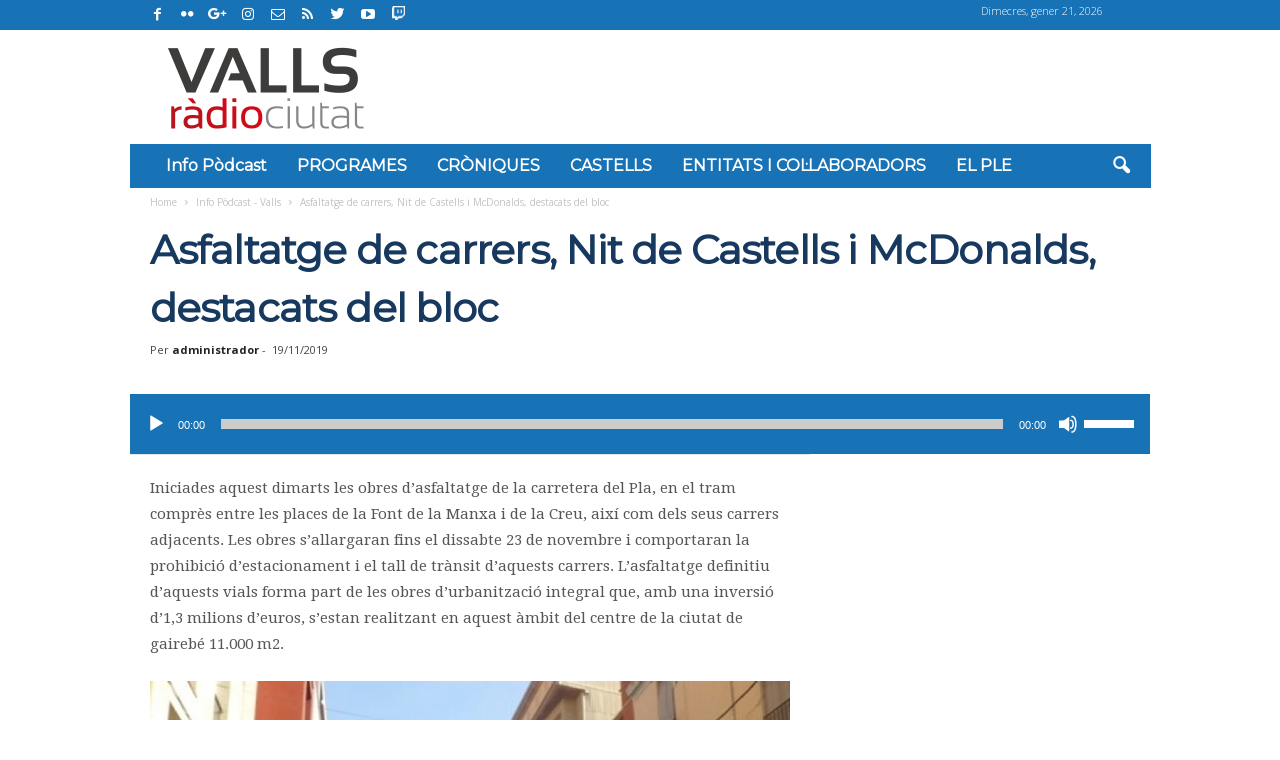

--- FILE ---
content_type: text/html; charset=UTF-8
request_url: https://valls.radiociutat.com/2019/11/19/asfaltatge-de-carrers-nit-de-castells-i-mcdonalds-destacats-del-bloc/
body_size: 96558
content:
<!--
este tema está lo que se dice bien armado
                       !
                       |
                       |    |~/
                       |   _|~
         .============.|  (_|   |~/
       .-;____________;|.      _|~
       | [_________I__] |     (_|
       |  """"" (_) (_) |
       | .=====..=====. |
       | |:::::||:::::| |
       | '=====''=====' |
       '- - - - - - - - '
          _                         _
 _ __ ___| |_ __ _ _ __    ___ __ _| |_
| '__/ __| __/ _` | '_ \  / __/ _` | __|
| | | (__| || (_| | | | || (_| (_| | |_
|_|  \___|\__\__, |_| |_(_)___\__,_|\__|
             |___/
-->
<!DOCTYPE html>
<!--[if IE 8]>    <html class="ie8" lang="ca"> <![endif]-->
<!--[if IE 9]>    <html class="ie9" lang="ca"> <![endif]-->
<!--[if gt IE 8]><!--> <html lang="ca"> <!--<![endif]-->
<head>
    <title>Asfaltatge de carrers, Nit de Castells i McDonalds, destacats del bloc | Ràdio Ciutat de Valls</title>
    <meta charset="UTF-8" />
    <meta name="viewport" content="width=device-width, initial-scale=1.0">
    <link rel="pingback" href="https://valls.radiociutat.com/xmlrpc.php" />
    <meta name='robots' content='max-image-preview:large' />
<meta property="og:image" content="https://valls.radiociutat.com/wp-content/uploads/2019/11/d92fb0585436ca06328c7c3e6fd297ac_XL.jpg" /><link rel="icon" type="image/png" href="https://valls.radiociutat.com/wp-content/uploads/2019/02/fav-1.png"><link rel='dns-prefetch' href='//www.googletagmanager.com' />
<link rel='dns-prefetch' href='//fonts.googleapis.com' />
<link rel='dns-prefetch' href='//pagead2.googlesyndication.com' />
<script type="text/javascript">
/* <![CDATA[ */
window._wpemojiSettings = {"baseUrl":"https:\/\/s.w.org\/images\/core\/emoji\/15.0.3\/72x72\/","ext":".png","svgUrl":"https:\/\/s.w.org\/images\/core\/emoji\/15.0.3\/svg\/","svgExt":".svg","source":{"concatemoji":"https:\/\/valls.radiociutat.com\/wp-includes\/js\/wp-emoji-release.min.js?ver=6.6.4"}};
/*! This file is auto-generated */
!function(i,n){var o,s,e;function c(e){try{var t={supportTests:e,timestamp:(new Date).valueOf()};sessionStorage.setItem(o,JSON.stringify(t))}catch(e){}}function p(e,t,n){e.clearRect(0,0,e.canvas.width,e.canvas.height),e.fillText(t,0,0);var t=new Uint32Array(e.getImageData(0,0,e.canvas.width,e.canvas.height).data),r=(e.clearRect(0,0,e.canvas.width,e.canvas.height),e.fillText(n,0,0),new Uint32Array(e.getImageData(0,0,e.canvas.width,e.canvas.height).data));return t.every(function(e,t){return e===r[t]})}function u(e,t,n){switch(t){case"flag":return n(e,"\ud83c\udff3\ufe0f\u200d\u26a7\ufe0f","\ud83c\udff3\ufe0f\u200b\u26a7\ufe0f")?!1:!n(e,"\ud83c\uddfa\ud83c\uddf3","\ud83c\uddfa\u200b\ud83c\uddf3")&&!n(e,"\ud83c\udff4\udb40\udc67\udb40\udc62\udb40\udc65\udb40\udc6e\udb40\udc67\udb40\udc7f","\ud83c\udff4\u200b\udb40\udc67\u200b\udb40\udc62\u200b\udb40\udc65\u200b\udb40\udc6e\u200b\udb40\udc67\u200b\udb40\udc7f");case"emoji":return!n(e,"\ud83d\udc26\u200d\u2b1b","\ud83d\udc26\u200b\u2b1b")}return!1}function f(e,t,n){var r="undefined"!=typeof WorkerGlobalScope&&self instanceof WorkerGlobalScope?new OffscreenCanvas(300,150):i.createElement("canvas"),a=r.getContext("2d",{willReadFrequently:!0}),o=(a.textBaseline="top",a.font="600 32px Arial",{});return e.forEach(function(e){o[e]=t(a,e,n)}),o}function t(e){var t=i.createElement("script");t.src=e,t.defer=!0,i.head.appendChild(t)}"undefined"!=typeof Promise&&(o="wpEmojiSettingsSupports",s=["flag","emoji"],n.supports={everything:!0,everythingExceptFlag:!0},e=new Promise(function(e){i.addEventListener("DOMContentLoaded",e,{once:!0})}),new Promise(function(t){var n=function(){try{var e=JSON.parse(sessionStorage.getItem(o));if("object"==typeof e&&"number"==typeof e.timestamp&&(new Date).valueOf()<e.timestamp+604800&&"object"==typeof e.supportTests)return e.supportTests}catch(e){}return null}();if(!n){if("undefined"!=typeof Worker&&"undefined"!=typeof OffscreenCanvas&&"undefined"!=typeof URL&&URL.createObjectURL&&"undefined"!=typeof Blob)try{var e="postMessage("+f.toString()+"("+[JSON.stringify(s),u.toString(),p.toString()].join(",")+"));",r=new Blob([e],{type:"text/javascript"}),a=new Worker(URL.createObjectURL(r),{name:"wpTestEmojiSupports"});return void(a.onmessage=function(e){c(n=e.data),a.terminate(),t(n)})}catch(e){}c(n=f(s,u,p))}t(n)}).then(function(e){for(var t in e)n.supports[t]=e[t],n.supports.everything=n.supports.everything&&n.supports[t],"flag"!==t&&(n.supports.everythingExceptFlag=n.supports.everythingExceptFlag&&n.supports[t]);n.supports.everythingExceptFlag=n.supports.everythingExceptFlag&&!n.supports.flag,n.DOMReady=!1,n.readyCallback=function(){n.DOMReady=!0}}).then(function(){return e}).then(function(){var e;n.supports.everything||(n.readyCallback(),(e=n.source||{}).concatemoji?t(e.concatemoji):e.wpemoji&&e.twemoji&&(t(e.twemoji),t(e.wpemoji)))}))}((window,document),window._wpemojiSettings);
/* ]]> */
</script>
<style id='wp-emoji-styles-inline-css' type='text/css'>

	img.wp-smiley, img.emoji {
		display: inline !important;
		border: none !important;
		box-shadow: none !important;
		height: 1em !important;
		width: 1em !important;
		margin: 0 0.07em !important;
		vertical-align: -0.1em !important;
		background: none !important;
		padding: 0 !important;
	}
</style>
<link rel='stylesheet' id='wp-block-library-css' href='https://valls.radiociutat.com/wp-includes/css/dist/block-library/style.min.css?ver=6.6.4' type='text/css' media='all' />
<style id='powerpress-player-block-style-inline-css' type='text/css'>


</style>
<style id='classic-theme-styles-inline-css' type='text/css'>
/*! This file is auto-generated */
.wp-block-button__link{color:#fff;background-color:#32373c;border-radius:9999px;box-shadow:none;text-decoration:none;padding:calc(.667em + 2px) calc(1.333em + 2px);font-size:1.125em}.wp-block-file__button{background:#32373c;color:#fff;text-decoration:none}
</style>
<style id='global-styles-inline-css' type='text/css'>
:root{--wp--preset--aspect-ratio--square: 1;--wp--preset--aspect-ratio--4-3: 4/3;--wp--preset--aspect-ratio--3-4: 3/4;--wp--preset--aspect-ratio--3-2: 3/2;--wp--preset--aspect-ratio--2-3: 2/3;--wp--preset--aspect-ratio--16-9: 16/9;--wp--preset--aspect-ratio--9-16: 9/16;--wp--preset--color--black: #000000;--wp--preset--color--cyan-bluish-gray: #abb8c3;--wp--preset--color--white: #ffffff;--wp--preset--color--pale-pink: #f78da7;--wp--preset--color--vivid-red: #cf2e2e;--wp--preset--color--luminous-vivid-orange: #ff6900;--wp--preset--color--luminous-vivid-amber: #fcb900;--wp--preset--color--light-green-cyan: #7bdcb5;--wp--preset--color--vivid-green-cyan: #00d084;--wp--preset--color--pale-cyan-blue: #8ed1fc;--wp--preset--color--vivid-cyan-blue: #0693e3;--wp--preset--color--vivid-purple: #9b51e0;--wp--preset--gradient--vivid-cyan-blue-to-vivid-purple: linear-gradient(135deg,rgba(6,147,227,1) 0%,rgb(155,81,224) 100%);--wp--preset--gradient--light-green-cyan-to-vivid-green-cyan: linear-gradient(135deg,rgb(122,220,180) 0%,rgb(0,208,130) 100%);--wp--preset--gradient--luminous-vivid-amber-to-luminous-vivid-orange: linear-gradient(135deg,rgba(252,185,0,1) 0%,rgba(255,105,0,1) 100%);--wp--preset--gradient--luminous-vivid-orange-to-vivid-red: linear-gradient(135deg,rgba(255,105,0,1) 0%,rgb(207,46,46) 100%);--wp--preset--gradient--very-light-gray-to-cyan-bluish-gray: linear-gradient(135deg,rgb(238,238,238) 0%,rgb(169,184,195) 100%);--wp--preset--gradient--cool-to-warm-spectrum: linear-gradient(135deg,rgb(74,234,220) 0%,rgb(151,120,209) 20%,rgb(207,42,186) 40%,rgb(238,44,130) 60%,rgb(251,105,98) 80%,rgb(254,248,76) 100%);--wp--preset--gradient--blush-light-purple: linear-gradient(135deg,rgb(255,206,236) 0%,rgb(152,150,240) 100%);--wp--preset--gradient--blush-bordeaux: linear-gradient(135deg,rgb(254,205,165) 0%,rgb(254,45,45) 50%,rgb(107,0,62) 100%);--wp--preset--gradient--luminous-dusk: linear-gradient(135deg,rgb(255,203,112) 0%,rgb(199,81,192) 50%,rgb(65,88,208) 100%);--wp--preset--gradient--pale-ocean: linear-gradient(135deg,rgb(255,245,203) 0%,rgb(182,227,212) 50%,rgb(51,167,181) 100%);--wp--preset--gradient--electric-grass: linear-gradient(135deg,rgb(202,248,128) 0%,rgb(113,206,126) 100%);--wp--preset--gradient--midnight: linear-gradient(135deg,rgb(2,3,129) 0%,rgb(40,116,252) 100%);--wp--preset--font-size--small: 13px;--wp--preset--font-size--medium: 20px;--wp--preset--font-size--large: 36px;--wp--preset--font-size--x-large: 42px;--wp--preset--spacing--20: 0.44rem;--wp--preset--spacing--30: 0.67rem;--wp--preset--spacing--40: 1rem;--wp--preset--spacing--50: 1.5rem;--wp--preset--spacing--60: 2.25rem;--wp--preset--spacing--70: 3.38rem;--wp--preset--spacing--80: 5.06rem;--wp--preset--shadow--natural: 6px 6px 9px rgba(0, 0, 0, 0.2);--wp--preset--shadow--deep: 12px 12px 50px rgba(0, 0, 0, 0.4);--wp--preset--shadow--sharp: 6px 6px 0px rgba(0, 0, 0, 0.2);--wp--preset--shadow--outlined: 6px 6px 0px -3px rgba(255, 255, 255, 1), 6px 6px rgba(0, 0, 0, 1);--wp--preset--shadow--crisp: 6px 6px 0px rgba(0, 0, 0, 1);}:where(.is-layout-flex){gap: 0.5em;}:where(.is-layout-grid){gap: 0.5em;}body .is-layout-flex{display: flex;}.is-layout-flex{flex-wrap: wrap;align-items: center;}.is-layout-flex > :is(*, div){margin: 0;}body .is-layout-grid{display: grid;}.is-layout-grid > :is(*, div){margin: 0;}:where(.wp-block-columns.is-layout-flex){gap: 2em;}:where(.wp-block-columns.is-layout-grid){gap: 2em;}:where(.wp-block-post-template.is-layout-flex){gap: 1.25em;}:where(.wp-block-post-template.is-layout-grid){gap: 1.25em;}.has-black-color{color: var(--wp--preset--color--black) !important;}.has-cyan-bluish-gray-color{color: var(--wp--preset--color--cyan-bluish-gray) !important;}.has-white-color{color: var(--wp--preset--color--white) !important;}.has-pale-pink-color{color: var(--wp--preset--color--pale-pink) !important;}.has-vivid-red-color{color: var(--wp--preset--color--vivid-red) !important;}.has-luminous-vivid-orange-color{color: var(--wp--preset--color--luminous-vivid-orange) !important;}.has-luminous-vivid-amber-color{color: var(--wp--preset--color--luminous-vivid-amber) !important;}.has-light-green-cyan-color{color: var(--wp--preset--color--light-green-cyan) !important;}.has-vivid-green-cyan-color{color: var(--wp--preset--color--vivid-green-cyan) !important;}.has-pale-cyan-blue-color{color: var(--wp--preset--color--pale-cyan-blue) !important;}.has-vivid-cyan-blue-color{color: var(--wp--preset--color--vivid-cyan-blue) !important;}.has-vivid-purple-color{color: var(--wp--preset--color--vivid-purple) !important;}.has-black-background-color{background-color: var(--wp--preset--color--black) !important;}.has-cyan-bluish-gray-background-color{background-color: var(--wp--preset--color--cyan-bluish-gray) !important;}.has-white-background-color{background-color: var(--wp--preset--color--white) !important;}.has-pale-pink-background-color{background-color: var(--wp--preset--color--pale-pink) !important;}.has-vivid-red-background-color{background-color: var(--wp--preset--color--vivid-red) !important;}.has-luminous-vivid-orange-background-color{background-color: var(--wp--preset--color--luminous-vivid-orange) !important;}.has-luminous-vivid-amber-background-color{background-color: var(--wp--preset--color--luminous-vivid-amber) !important;}.has-light-green-cyan-background-color{background-color: var(--wp--preset--color--light-green-cyan) !important;}.has-vivid-green-cyan-background-color{background-color: var(--wp--preset--color--vivid-green-cyan) !important;}.has-pale-cyan-blue-background-color{background-color: var(--wp--preset--color--pale-cyan-blue) !important;}.has-vivid-cyan-blue-background-color{background-color: var(--wp--preset--color--vivid-cyan-blue) !important;}.has-vivid-purple-background-color{background-color: var(--wp--preset--color--vivid-purple) !important;}.has-black-border-color{border-color: var(--wp--preset--color--black) !important;}.has-cyan-bluish-gray-border-color{border-color: var(--wp--preset--color--cyan-bluish-gray) !important;}.has-white-border-color{border-color: var(--wp--preset--color--white) !important;}.has-pale-pink-border-color{border-color: var(--wp--preset--color--pale-pink) !important;}.has-vivid-red-border-color{border-color: var(--wp--preset--color--vivid-red) !important;}.has-luminous-vivid-orange-border-color{border-color: var(--wp--preset--color--luminous-vivid-orange) !important;}.has-luminous-vivid-amber-border-color{border-color: var(--wp--preset--color--luminous-vivid-amber) !important;}.has-light-green-cyan-border-color{border-color: var(--wp--preset--color--light-green-cyan) !important;}.has-vivid-green-cyan-border-color{border-color: var(--wp--preset--color--vivid-green-cyan) !important;}.has-pale-cyan-blue-border-color{border-color: var(--wp--preset--color--pale-cyan-blue) !important;}.has-vivid-cyan-blue-border-color{border-color: var(--wp--preset--color--vivid-cyan-blue) !important;}.has-vivid-purple-border-color{border-color: var(--wp--preset--color--vivid-purple) !important;}.has-vivid-cyan-blue-to-vivid-purple-gradient-background{background: var(--wp--preset--gradient--vivid-cyan-blue-to-vivid-purple) !important;}.has-light-green-cyan-to-vivid-green-cyan-gradient-background{background: var(--wp--preset--gradient--light-green-cyan-to-vivid-green-cyan) !important;}.has-luminous-vivid-amber-to-luminous-vivid-orange-gradient-background{background: var(--wp--preset--gradient--luminous-vivid-amber-to-luminous-vivid-orange) !important;}.has-luminous-vivid-orange-to-vivid-red-gradient-background{background: var(--wp--preset--gradient--luminous-vivid-orange-to-vivid-red) !important;}.has-very-light-gray-to-cyan-bluish-gray-gradient-background{background: var(--wp--preset--gradient--very-light-gray-to-cyan-bluish-gray) !important;}.has-cool-to-warm-spectrum-gradient-background{background: var(--wp--preset--gradient--cool-to-warm-spectrum) !important;}.has-blush-light-purple-gradient-background{background: var(--wp--preset--gradient--blush-light-purple) !important;}.has-blush-bordeaux-gradient-background{background: var(--wp--preset--gradient--blush-bordeaux) !important;}.has-luminous-dusk-gradient-background{background: var(--wp--preset--gradient--luminous-dusk) !important;}.has-pale-ocean-gradient-background{background: var(--wp--preset--gradient--pale-ocean) !important;}.has-electric-grass-gradient-background{background: var(--wp--preset--gradient--electric-grass) !important;}.has-midnight-gradient-background{background: var(--wp--preset--gradient--midnight) !important;}.has-small-font-size{font-size: var(--wp--preset--font-size--small) !important;}.has-medium-font-size{font-size: var(--wp--preset--font-size--medium) !important;}.has-large-font-size{font-size: var(--wp--preset--font-size--large) !important;}.has-x-large-font-size{font-size: var(--wp--preset--font-size--x-large) !important;}
:where(.wp-block-post-template.is-layout-flex){gap: 1.25em;}:where(.wp-block-post-template.is-layout-grid){gap: 1.25em;}
:where(.wp-block-columns.is-layout-flex){gap: 2em;}:where(.wp-block-columns.is-layout-grid){gap: 2em;}
:root :where(.wp-block-pullquote){font-size: 1.5em;line-height: 1.6;}
</style>
<link rel='stylesheet' id='contact-form-7-css' href='https://valls.radiociutat.com/wp-content/plugins/contact-form-7/includes/css/styles.css?ver=6.0.6' type='text/css' media='all' />
<link rel='stylesheet' id='formcraft-common-css' href='https://valls.radiociutat.com/wp-content/plugins/formcraft3/dist/formcraft-common.css?ver=3.9.7' type='text/css' media='all' />
<link rel='stylesheet' id='formcraft-form-css' href='https://valls.radiociutat.com/wp-content/plugins/formcraft3/dist/form.css?ver=3.9.7' type='text/css' media='all' />
<link rel='stylesheet' id='mediaelement-css' href='https://valls.radiociutat.com/wp-includes/js/mediaelement/mediaelementplayer-legacy.min.css?ver=4.2.17' type='text/css' media='all' />
<link rel='stylesheet' id='wp-mediaelement-css' href='https://valls.radiociutat.com/wp-includes/js/mediaelement/wp-mediaelement.min.css?ver=6.6.4' type='text/css' media='all' />
<link rel='stylesheet' id='parent-style-css' href='https://valls.radiociutat.com/wp-content/themes/real-betis/style.css?ver=1510917419' type='text/css' media='all' />
<link rel='stylesheet' id='td-theme-css' href='https://valls.radiociutat.com/wp-content/themes/radiocitygroup-real-betis/style.css?ver=1646765234' type='text/css' media='all' />
<link rel='stylesheet' id='google-fonts-style-css' href='https://fonts.googleapis.com/css?family=Open+Sans%3A300%2C400%2C600%2C700%7CMontserrat%3A400%7CDroid+Serif%3A400%7CRoboto+Condensed%3A300%2C300italic%2C400%2C400italic%2C700%2C700italic&#038;ver=4.2' type='text/css' media='all' />
<!--n2css--><!--n2js--><script type="text/javascript" src="https://valls.radiociutat.com/wp-content/plugins/enable-jquery-migrate-helper/js/jquery/jquery-1.12.4-wp.js?ver=1.12.4-wp" id="jquery-core-js"></script>
<script type="text/javascript" src="https://valls.radiociutat.com/wp-content/plugins/enable-jquery-migrate-helper/js/jquery-migrate/jquery-migrate-1.4.1-wp.js?ver=1.4.1-wp" id="jquery-migrate-js"></script>
<script type="text/javascript" src="https://valls.radiociutat.com/wp-content/plugins/wp-hide-post/public/js/wp-hide-post-public.js?ver=2.0.10" id="wp-hide-post-js"></script>
<script type="text/javascript" src="https://valls.radiociutat.com/wp-content/themes/radiocitygroup-real-betis/script.js?ver=1706302268" id="rc-newsmag-js"></script>

<!-- Google tag (gtag.js) snippet added by Site Kit -->
<!-- Google Analytics snippet added by Site Kit -->
<script type="text/javascript" src="https://www.googletagmanager.com/gtag/js?id=GT-PHCG5TF9" id="google_gtagjs-js" async></script>
<script type="text/javascript" id="google_gtagjs-js-after">
/* <![CDATA[ */
window.dataLayer = window.dataLayer || [];function gtag(){dataLayer.push(arguments);}
gtag("set","linker",{"domains":["valls.radiociutat.com"]});
gtag("js", new Date());
gtag("set", "developer_id.dZTNiMT", true);
gtag("config", "GT-PHCG5TF9", {"googlesitekit_post_type":"post"});
 window._googlesitekit = window._googlesitekit || {}; window._googlesitekit.throttledEvents = []; window._googlesitekit.gtagEvent = (name, data) => { var key = JSON.stringify( { name, data } ); if ( !! window._googlesitekit.throttledEvents[ key ] ) { return; } window._googlesitekit.throttledEvents[ key ] = true; setTimeout( () => { delete window._googlesitekit.throttledEvents[ key ]; }, 5 ); gtag( "event", name, { ...data, event_source: "site-kit" } ); }; 
/* ]]> */
</script>
<link rel="https://api.w.org/" href="https://valls.radiociutat.com/wp-json/" /><link rel="alternate" title="JSON" type="application/json" href="https://valls.radiociutat.com/wp-json/wp/v2/posts/7486" /><link rel="EditURI" type="application/rsd+xml" title="RSD" href="https://valls.radiociutat.com/xmlrpc.php?rsd" />
<meta name="generator" content="WordPress 6.6.4" />
<link rel="canonical" href="https://valls.radiociutat.com/2019/11/19/asfaltatge-de-carrers-nit-de-castells-i-mcdonalds-destacats-del-bloc/" />
<link rel='shortlink' href='https://valls.radiociutat.com/?p=7486' />
<link rel="alternate" title="oEmbed (JSON)" type="application/json+oembed" href="https://valls.radiociutat.com/wp-json/oembed/1.0/embed?url=https%3A%2F%2Fvalls.radiociutat.com%2F2019%2F11%2F19%2Fasfaltatge-de-carrers-nit-de-castells-i-mcdonalds-destacats-del-bloc%2F" />
<link rel="alternate" title="oEmbed (XML)" type="text/xml+oembed" href="https://valls.radiociutat.com/wp-json/oembed/1.0/embed?url=https%3A%2F%2Fvalls.radiociutat.com%2F2019%2F11%2F19%2Fasfaltatge-de-carrers-nit-de-castells-i-mcdonalds-destacats-del-bloc%2F&#038;format=xml" />

<!-- This site is using AdRotate v5.17.1 to display their advertisements - https://ajdg.solutions/ -->
<!-- AdRotate CSS -->
<style type="text/css" media="screen">
	.g { margin:0px; padding:0px; overflow:hidden; line-height:1; zoom:1; }
	.g img { height:auto; }
	.g-col { position:relative; float:left; }
	.g-col:first-child { margin-left: 0; }
	.g-col:last-child { margin-right: 0; }
	@media only screen and (max-width: 480px) {
		.g-col, .g-dyn, .g-single { width:100%; margin-left:0; margin-right:0; }
	}
</style>
<!-- /AdRotate CSS -->

<!-- start Simple Custom CSS and JS -->
<script type="text/javascript">
function afegirLink(){
	var elems=document.querySelectorAll(".valls-hora");
	for(var i=0;i<elems.length;i++){
		elems[i].onclick = function() {
		  window.location ="https://valls.radiociutat.com/valls-ultima-hora/";
		}
		var internalLinks=elems[i].querySelectorAll("a");
		for(var j=0;j<internalLinks.length;j++){
			internalLinks[j].href="https://valls.radiociutat.com/valls-ultima-hora/";
		}
	}
}

function treureLink(){
	var elems=document.querySelectorAll(".valls-hora-extra .entry-title a");
	for(var i=0;i<elems.length;i++){
		elems[i].href="#"
	}
}

document.addEventListener("DOMContentLoaded", function(event) {
    afegirLink();
	treureLink();
});

</script>
<!-- end Simple Custom CSS and JS -->
<!-- start Simple Custom CSS and JS -->
<style type="text/css">
/*pagina Categoria Hora  a hora*/
.eco-hora-a-hora .td_module_wrap:hover .entry-title a{
  color:black;
}

.eco-hora-a-hora .td-image-container{
  max-width:100%;
	margin-bottom:10px;
	margin-top:10px
}
.eco-hora-a-hora .td-excerpt a:hover{
  font-weight:bold;
}
.eco-hora-a-hora .td_module_wrap>div{
  border-left:2px solid black;
  padding-left:clamp(5px,1.5%,25px);
  padding-bottom:10px;
}

.eco-hora-a-hora .td-module-meta-info-top .td-excerpt{
  margin-bottom:0px;
	padding-bottom
}

.eco-hora-a-hora .td-module-meta-info-bottom{
  padding-top:0px;
}

.mobile-theme .eco-hora-a-hora .td-module-meta-info-top h3.entry-title{
  background:none;
  box-shadow:none;
}/*pagina Categoria Hora  a hora*/
.eco-hora-a-hora .td_module_wrap:hover .entry-title a{
  color:black;
}

.eco-hora-a-hora .td-image-container{
  max-width:100%;
	margin-bottom:10px;
	margin-top:10px
}
.eco-hora-a-hora .td-excerpt a:hover{
  font-weight:bold;
}
.eco-hora-a-hora .td_module_wrap>div{
  border-left:2px solid black;
  padding-left:clamp(5px,1.5%,25px);
  padding-bottom:10px;
}

.eco-hora-a-hora .td-module-meta-info-top .td-excerpt{
  margin-bottom:0px;
	padding-bottom
}

.eco-hora-a-hora .td-module-meta-info-bottom{
  padding-top:0px;
}

.mobile-theme .eco-hora-a-hora .td-module-meta-info-top h3.entry-title{
  background:none;
  box-shadow:none;
}

</style>
<!-- end Simple Custom CSS and JS -->
<!-- start Simple Custom CSS and JS -->
<style type="text/css">
/*minusculas dia de la semana hora a hora*/
time.entry-date.updated.td-module-date.diaSetmanaAfegit{
  text-transform: none!important;
}
/* oculta las imagenes de los posts de la pagina editorial */

.category-editorial .tdb-category-loop-posts .td-image-container{
  display:none;
}
/*Centrar adds columna home*/
.home_ads_column iframe, .home_ads_column img, .home_ads_column #div-gpt-ad-mpu3 > div{
  display:block!important;
  margin: 0 auto;
}

/* Estilos responsivos adds de la home
*/

.td-pb-row .home_ads_column{
    padding-left:0px;
    padding-right:0px;
}


@media screen and (min-width:1050px) and (max-width:1280px) {
  .home_ads_column{
    width:24%
  }
  
   .home_content_column{
    width:76%;
  }
}

@media screen and (min-width:948px) and (max-width:1050px) {
  .home_ads_column{
    width:33%
  }
  
   .home_content_column{
    width:67%;
  }
}

@media screen and (min-width:769px) and (max-width:948px) {
  .home_ads_column{
    width:40%
  }
  
   .home_content_column{
    width:60%;
  }
}

/* Home ocultar seccion ads columna IZQUIERDA, en desktop pequeños */
@media (max-width:1024px) and (min-width:769px) {
  .home_ads_colum_left {
    display:none;
  }
}

</style>
<!-- end Simple Custom CSS and JS -->
<meta name="generator" content="Site Kit by Google 1.170.0" />            <script type="text/javascript"><!--
                                function powerpress_pinw(pinw_url){window.open(pinw_url, 'PowerPressPlayer','toolbar=0,status=0,resizable=1,width=460,height=320');	return false;}
                //-->

                // tabnab protection
                window.addEventListener('load', function () {
                    // make all links have rel="noopener noreferrer"
                    document.querySelectorAll('a[target="_blank"]').forEach(link => {
                        link.setAttribute('rel', 'noopener noreferrer');
                    });
                });
            </script>
            <script>jQuery.fn.extend({
        live: function (event, callback) {
           if (this.selector) {
                jQuery(document).on(event, this.selector, callback);
            }
            return this;
        }
    });</script><script>const rc_category = 3</script>	<style id="tdw-css-placeholder"></style>			<script>
				window.tdwGlobal = {"adminUrl":"https:\/\/valls.radiociutat.com\/wp-admin\/","wpRestNonce":"685a352926","wpRestUrl":"https:\/\/valls.radiociutat.com\/wp-json\/","permalinkStructure":"\/%year%\/%monthnum%\/%day%\/%postname%\/"};
			</script>
			<!--[if lt IE 9]><script src="https://html5shim.googlecode.com/svn/trunk/html5.js"></script><![endif]-->
    
<!-- Google AdSense meta tags added by Site Kit -->
<meta name="google-adsense-platform-account" content="ca-host-pub-2644536267352236">
<meta name="google-adsense-platform-domain" content="sitekit.withgoogle.com">
<!-- End Google AdSense meta tags added by Site Kit -->

<!-- Google AdSense snippet added by Site Kit -->
<script type="text/javascript" async="async" src="https://pagead2.googlesyndication.com/pagead/js/adsbygoogle.js?client=ca-pub-3269461514559979&amp;host=ca-host-pub-2644536267352236" crossorigin="anonymous"></script>

<!-- End Google AdSense snippet added by Site Kit -->

<!-- JS generated by theme -->

<script>
    
    

	    var tdBlocksArray = []; //here we store all the items for the current page

	    //td_block class - each ajax block uses a object of this class for requests
	    function tdBlock() {
		    this.id = '';
		    this.block_type = 1; //block type id (1-234 etc)
		    this.atts = '';
		    this.td_column_number = '';
		    this.td_current_page = 1; //
		    this.post_count = 0; //from wp
		    this.found_posts = 0; //from wp
		    this.max_num_pages = 0; //from wp
		    this.td_filter_value = ''; //current live filter value
		    this.is_ajax_running = false;
		    this.td_user_action = ''; // load more or infinite loader (used by the animation)
		    this.header_color = '';
		    this.ajax_pagination_infinite_stop = ''; //show load more at page x
	    }


        // td_js_generator - mini detector
        (function(){
            var htmlTag = document.getElementsByTagName("html")[0];

            if ( navigator.userAgent.indexOf("MSIE 10.0") > -1 ) {
                htmlTag.className += ' ie10';
            }

            if ( !!navigator.userAgent.match(/Trident.*rv\:11\./) ) {
                htmlTag.className += ' ie11';
            }

            if ( /(iPad|iPhone|iPod)/g.test(navigator.userAgent) ) {
                htmlTag.className += ' td-md-is-ios';
            }

            var user_agent = navigator.userAgent.toLowerCase();
            if ( user_agent.indexOf("android") > -1 ) {
                htmlTag.className += ' td-md-is-android';
            }

            if ( -1 !== navigator.userAgent.indexOf('Mac OS X')  ) {
                htmlTag.className += ' td-md-is-os-x';
            }

            if ( /chrom(e|ium)/.test(navigator.userAgent.toLowerCase()) ) {
               htmlTag.className += ' td-md-is-chrome';
            }

            if ( -1 !== navigator.userAgent.indexOf('Firefox') ) {
                htmlTag.className += ' td-md-is-firefox';
            }

            if ( -1 !== navigator.userAgent.indexOf('Safari') && -1 === navigator.userAgent.indexOf('Chrome') ) {
                htmlTag.className += ' td-md-is-safari';
            }

            if( -1 !== navigator.userAgent.indexOf('IEMobile') ){
                htmlTag.className += ' td-md-is-iemobile';
            }

        })();




        var tdLocalCache = {};

        ( function () {
            "use strict";

            tdLocalCache = {
                data: {},
                remove: function (resource_id) {
                    delete tdLocalCache.data[resource_id];
                },
                exist: function (resource_id) {
                    return tdLocalCache.data.hasOwnProperty(resource_id) && tdLocalCache.data[resource_id] !== null;
                },
                get: function (resource_id) {
                    return tdLocalCache.data[resource_id];
                },
                set: function (resource_id, cachedData) {
                    tdLocalCache.remove(resource_id);
                    tdLocalCache.data[resource_id] = cachedData;
                }
            };
        })();

    
    
var td_viewport_interval_list=[{"limitBottom":767,"sidebarWidth":251},{"limitBottom":1023,"sidebarWidth":339}];
var td_ajax_url="https:\/\/valls.radiociutat.com\/wp-admin\/admin-ajax.php?td_theme_name=Newsmag&v=4.2";
var td_get_template_directory_uri="https:\/\/valls.radiociutat.com\/wp-content\/themes\/real-betis";
var tds_snap_menu="snap";
var tds_logo_on_sticky="show_header_logo";
var tds_header_style="3";
var td_please_wait="Please wait...";
var td_email_user_pass_incorrect="User or password incorrect!";
var td_email_user_incorrect="Email or username incorrect!";
var td_email_incorrect="Email incorrect!";
var tds_more_articles_on_post_enable="";
var tds_more_articles_on_post_time_to_wait="";
var tds_more_articles_on_post_pages_distance_from_top=0;
var tds_theme_color_site_wide="#4db2ec";
var tds_smart_sidebar="enabled";
var tdThemeName="Newsmag";
var td_magnific_popup_translation_tPrev="Previous (Left arrow key)";
var td_magnific_popup_translation_tNext="Next (Right arrow key)";
var td_magnific_popup_translation_tCounter="%curr% of %total%";
var td_magnific_popup_translation_ajax_tError="The content from %url% could not be loaded.";
var td_magnific_popup_translation_image_tError="The image #%curr% could not be loaded.";
var tdDateNamesI18n={"month_names":["gener","febrer","mar\u00e7","abril","maig","juny","juliol","agost","setembre","octubre","novembre","desembre"],"month_names_short":["gen.","febr.","mar\u00e7","abr.","maig","juny","jul.","ag.","set.","oct.","nov.","des."],"day_names":["Diumenge","Dilluns","Dimarts","Dimecres","Dijous","Divendres","Dissabte"],"day_names_short":["Dg","Dl","Dt","Dc","Dj","Dv","Ds"]};
var td_ad_background_click_link="";
var td_ad_background_click_target="";
</script>


<!-- Header style compiled by theme -->

<style>
    
.td-pb-row [class*="td-pb-span"],
    .td-pb-border-top,
    .page-template-page-title-sidebar-php .td-page-content > .wpb_row:first-child,
    .td-post-sharing,
    .td-post-content,
    .td-post-next-prev,
    .author-box-wrap,
    .td-comments-title-wrap,
    .comment-list,
    .comment-respond,
    .td-post-template-5 header,
    .td-container,
    .wpb_content_element,
    .wpb_column,
    .wpb_row,
    .white-menu .td-header-container .td-header-main-menu,
    .td-post-template-1 .td-post-content,
    .td-post-template-4 .td-post-sharing-top,
    .td-header-style-6 .td-header-header .td-make-full,
    #disqus_thread,
    .page-template-page-pagebuilder-title-php .td-page-content > .wpb_row:first-child,
    .td-footer-container:before {
        border-color: #e6e6e6;
    }
    .td-top-border {
        border-color: #e6e6e6 !important;
    }
    .td-container-border:after,
    .td-next-prev-separator,
    .td-container .td-pb-row .wpb_column:before,
    .td-container-border:before,
    .td-main-content:before,
    .td-main-sidebar:before,
    .td-pb-row .td-pb-span4:nth-of-type(3):after,
    .td-pb-row .td-pb-span4:nth-last-of-type(3):after {
    	background-color: #e6e6e6;
    }
    @media (max-width: 767px) {
    	.white-menu .td-header-main-menu {
      		border-color: #e6e6e6;
      	}
    }



    
    .td-header-top-menu,
    .td-header-wrap .td-top-menu-full {
        background-color: #1873b6;
    }

    .td-header-style-1 .td-header-top-menu,
    .td-header-style-2 .td-top-bar-container,
    .td-header-style-7 .td-header-top-menu {
        padding: 0 12px;
        top: 0;
    }

    
    .top-header-menu > .current-menu-item > a,
    .top-header-menu > .current-menu-ancestor > a,
    .top-header-menu > .current-category-ancestor > a,
    .top-header-menu > li > a:hover,
    .top-header-menu > .sfHover > a {
        color: #dd3333 !important;
    }

    
    .td-header-sp-top-widget .td-social-icon-wrap i:hover {
        color: #d8d8d8;
    }

    
    .td-header-main-menu {
        background-color: #b8bfd3;
    }

    
    .sf-menu > li > a,
    .header-search-wrap .td-icon-search,
    #td-top-mobile-toggle i {
        color: #3d3d3d;
    }

    
    @media (max-width: 767px) {
        body .td-header-wrap .td-header-main-menu {
            background-color: #d1d1d1;
        }
    }

    
    .td-menu-background:before,
    .td-search-background:before {
        background: rgba(0,0,0,0.5);
        background: -moz-linear-gradient(top, rgba(0,0,0,0.5) 0%, rgba(0,0,0,0.6) 100%);
        background: -webkit-gradient(left top, left bottom, color-stop(0%, rgba(0,0,0,0.5)), color-stop(100%, rgba(0,0,0,0.6)));
        background: -webkit-linear-gradient(top, rgba(0,0,0,0.5) 0%, rgba(0,0,0,0.6) 100%);
        background: -o-linear-gradient(top, rgba(0,0,0,0.5) 0%, @mobileu_gradient_two_mob 100%);
        background: -ms-linear-gradient(top, rgba(0,0,0,0.5) 0%, rgba(0,0,0,0.6) 100%);
        background: linear-gradient(to bottom, rgba(0,0,0,0.5) 0%, rgba(0,0,0,0.6) 100%);
        filter: progid:DXImageTransform.Microsoft.gradient( startColorstr='rgba(0,0,0,0.5)', endColorstr='rgba(0,0,0,0.6)', GradientType=0 );
    }

    
    .post header h1 {
    	color: #18395f;
    }
    
    .td-post-content,
    .td-post-content p {
    	color: #565656;
    }
    
    .td-post-content h1,
    .td-post-content h2,
    .td-post-content h3,
    .td-post-content h4,
    .td-post-content h5,
    .td-post-content h6 {
    	color: #18395f;
    }
    
    .top-header-menu li a,
    .td-header-sp-top-menu .td_data_time,
    .td-weather-top-widget .td-weather-header .td-weather-city,
    .td-weather-top-widget .td-weather-now {
        font-family:"Open Sans";
	font-weight:300;
	text-transform:none;
	
    }
    
    .sf-menu > .td-menu-item > a {
        font-family:Montserrat;
	font-weight:bold;
	
    }
    
	.td_module_wrap .entry-title,
	.td-theme-slider .td-module-title,
	.page .td-post-template-6 .td-post-header h1 {
		font-family:"Open Sans";
	
	}

	
    .td_module_1 .td-module-title {
    	font-family:Montserrat;
	
    }
    
    .td_module_4 .td-module-title {
    	font-size:20px;
	font-weight:bold;
	
    }
    
    .page .td-post-template-6 .td-post-header h1 {
        font-weight:bold;
	
    }

    
    .block-title > span,
    .block-title > a,
    .widgettitle,
    .td-trending-now-title,
    .wpb_tabs li a,
    .vc_tta-container .vc_tta-color-grey.vc_tta-tabs-position-top.vc_tta-style-classic .vc_tta-tabs-container .vc_tta-tab > a,
    .td-related-title .td-related-left,
    .td-related-title .td-related-right,
    .category .entry-title span,
    .td-author-counters span,
    .woocommerce-tabs h2,
    .woocommerce .product .products h2:not(.woocommerce-loop-product__title) {
        font-family:Montserrat;
	text-transform:uppercase;
	
    }
    
    .td-excerpt,
    .td-module-excerpt {
        font-family:"Droid Serif";
	font-size:14px;
	line-height:23px;
	
    }


    
	.post header .entry-title {
		font-family:Montserrat;
	
	}

	
    .td-post-template-default header .entry-title {
        font-family:Montserrat;
	
    }
    
    .td-post-template-1 header .entry-title {
        font-family:Montserrat;
	
    }
    
    .td-post-template-2 header .entry-title {
        font-family:Montserrat;
	font-size:40px;
	font-weight:bold;
	
    }
    
    .td-post-template-3 header .entry-title {
        font-family:Montserrat;
	
    }
    
    .td-post-template-4 header .entry-title {
        font-family:Montserrat;
	
    }
    
    .td-post-template-5 header .entry-title {
        font-family:Montserrat;
	
    }
    
    .td-post-template-6 header .entry-title {
        font-family:Montserrat;
	
    }
    
    .td-post-template-7 header .entry-title {
        font-family:Montserrat;
	
    }
    
    .td-post-template-8 header .entry-title {
        font-family:Montserrat;
	
    }




    
    .td-post-content p,
    .td-post-content {
        font-family:"Droid Serif";
	font-size:15px;
	line-height:26px;
	font-weight:300;
	
    }
    
    .td-page-header h1,
    .woocommerce-page .page-title {
    	font-family:Montserrat;
	
    }
    
    body, p {
    	font-family:"Open Sans";
	
    }



    
    .td-footer-container::before {
        background-size: auto 100%;
    }

    
    .td-footer-container::before {
        opacity: 0.1;
    }
</style>

<!-- Global site tag (gtag.js) - Google Analytics 
<script async src="https://www.googletagmanager.com/gtag/js?id=UA-110024625-1"></script>
<script>
  window.dataLayer = window.dataLayer || [];
  function gtag(){dataLayer.push(arguments);}
  gtag('js', new Date());

  gtag('config', 'UA-110024625-1');
</script>
--><script type="application/ld+json">
                        {
                            "@context": "http://schema.org",
                            "@type": "BreadcrumbList",
                            "itemListElement": [{
                            "@type": "ListItem",
                            "position": 1,
                                "item": {
                                "@type": "WebSite",
                                "@id": "https://valls.radiociutat.com/",
                                "name": "Home"                                               
                            }
                        },{
                            "@type": "ListItem",
                            "position": 2,
                                "item": {
                                "@type": "WebPage",
                                "@id": "https://valls.radiociutat.com/category/programes/info-podcas-valls/",
                                "name": "Info Pòdcast - Valls"
                            }
                        },{
                            "@type": "ListItem",
                            "position": 3,
                                "item": {
                                "@type": "WebPage",
                                "@id": "https://valls.radiociutat.com/2019/11/19/asfaltatge-de-carrers-nit-de-castells-i-mcdonalds-destacats-del-bloc/",
                                "name": "Asfaltatge de carrers, Nit de Castells i McDonalds, destacats del bloc"                                
                            }
                        }    ]
                        }
                       </script>		<style type="text/css" id="wp-custom-css">
			
.valls-hora .td-post-author-name {
    display: none;
}

.valls-hora.td_block_11 .td-column-1 .td-module-title {
    padding-left: 0px!important; 
    font-size: 15px !important;
    line-height: 19px !important;
}

.valls-hora.td_block_11 .td-column-1 .item-details {
    margin-left: 0;
    margin-bottom: 12px;
}


.valls-hora .meta-info, .eco-hora-a-hora .td-excerpt{
    display: none;   
}
.valls-hora div.item-details{
    min-height: 0px;
}
.valls-hora {
    cursor: pointer;
}
.valls-hora-extra .td_module_10 .item-details{
    margin-left:0;
}
.valls-hora-extra .td-excerpt{
    margin-bottom:0;
}

.valls-hora-extra div.item-details{
    margin-bottom:20px;
    min-height:0px;
}

.valls-hora-extra .entry-title a {
   pointer-events: none!important;
   cursor: default!important;
}
.valls-hora-extra .td_module_wrap:hover .entry-title a {
color:#222222;
    
}

.valls-hora-extra .td-excerpt{
    display: inherit!important;
}
.valls-hora-extra .td-post-author-name{
    display:none;
}
		</style>
		</head>


<body class="post-template-default single single-post postid-7486 single-format-standard asfaltatge-de-carrers-nit-de-castells-i-mcdonalds-destacats-del-bloc global-block-template-1 single_template_2 td-full-layout" itemscope="itemscope" itemtype="https://schema.org/WebPage">
    
        <div class="td-scroll-up"><i class="td-icon-menu-up"></i></div>

    <div class="td-menu-background"></div>
<div id="td-mobile-nav">
    <div class="td-mobile-container">
        <!-- mobile menu top section -->
        <div class="td-menu-socials-wrap">
            <!-- socials -->
            <div class="td-menu-socials">
                
        <span class="td-social-icon-wrap">
            <a target="_blank" href="https://www.facebook.com/rcvalls" title="Facebook">
                <i class="td-icon-font td-icon-facebook"></i>
            </a>
        </span>
        <span class="td-social-icon-wrap">
            <a target="_blank" href="https://www.flickr.com/photos/visitavalls/" title="Flickr">
                <i class="td-icon-font td-icon-flickr"></i>
            </a>
        </span>
        <span class="td-social-icon-wrap">
            <a target="_blank" href="https://plus.google.com/u/0/+VisitaValls" title="Google+">
                <i class="td-icon-font td-icon-googleplus"></i>
            </a>
        </span>
        <span class="td-social-icon-wrap">
            <a target="_blank" href="https://www.instagram.com/visitavalls/" title="Instagram">
                <i class="td-icon-font td-icon-instagram"></i>
            </a>
        </span>
        <span class="td-social-icon-wrap">
            <a target="_blank" href="mailto:Info@rcvalls.cat" title="Mail">
                <i class="td-icon-font td-icon-mail-1"></i>
            </a>
        </span>
        <span class="td-social-icon-wrap">
            <a target="_blank" href="http://valls.radiociutat.com/? feed=rss" title="RSS">
                <i class="td-icon-font td-icon-rss"></i>
            </a>
        </span>
        <span class="td-social-icon-wrap">
            <a target="_blank" href="Https://twitter.com/rcvalls" title="Twitter">
                <i class="td-icon-font td-icon-twitter"></i>
            </a>
        </span>
        <span class="td-social-icon-wrap">
            <a target="_blank" href="https://www.youtube.com/channel/UCpQJ8SMWQvcSYiHUEEC1AWQ" title="Youtube">
                <i class="td-icon-font td-icon-youtube"></i>
            </a>
        </span>            </div>
            <!-- close button -->
            <div class="td-mobile-close">
                <a href="#"><i class="td-icon-close-mobile"></i></a>
            </div>
        </div>

        <!-- login section -->
        
        <!-- menu section -->
        <div class="td-mobile-content">
            <div class="menu-menu-container"><ul id="menu-menu" class="td-mobile-main-menu"><li id="menu-item-8895" class="menu-item menu-item-type-taxonomy menu-item-object-category current-post-ancestor current-menu-parent current-post-parent menu-item-first menu-item-8895"><a href="https://valls.radiociutat.com/category/programes/info-podcas-valls/">Info Pòdcast</a></li>
<li id="menu-item-17969" class="menu-item menu-item-type-post_type menu-item-object-page menu-item-17969"><a href="https://valls.radiociutat.com/programa/">PROGRAMES</a></li>
<li id="menu-item-8891" class="menu-item menu-item-type-taxonomy menu-item-object-category menu-item-8891"><a href="https://valls.radiociutat.com/category/peces-informatives/croniques/">CRÒNIQUES</a></li>
<li id="menu-item-35503" class="menu-item menu-item-type-post_type menu-item-object-page menu-item-35503"><a href="https://valls.radiociutat.com/castells/">CASTELLS</a></li>
<li id="menu-item-17970" class="menu-item menu-item-type-post_type menu-item-object-page menu-item-17970"><a href="https://valls.radiociutat.com/entitats-i-collaboradors/">ENTITATS I COL·LABORADORS</a></li>
<li id="menu-item-8896" class="menu-item menu-item-type-taxonomy menu-item-object-category menu-item-8896"><a href="https://valls.radiociutat.com/category/programes/sessio-plenaria/">EL PLE</a></li>
</ul></div><ul class=""><li class="menu-item-first"><a href="https://valls.radiociutat.com/wp-admin/nav-menus.php">Click here - to use the wp menu builder</a></li></ul>        </div>
    </div>

    <!-- register/login section -->
    </div>    <div class="td-search-background"></div>
<div class="td-search-wrap-mob">
	<div class="td-drop-down-search" aria-labelledby="td-header-search-button">
		<form method="get" class="td-search-form" action="https://valls.radiociutat.com/">
			<!-- close button -->
			<div class="td-search-close">
				<a href="#"><i class="td-icon-close-mobile"></i></a>
			</div>
			<div role="search" class="td-search-input">
				<span>Cercar</span>
				<input id="td-header-search-mob" type="text" value="" name="s" autocomplete="off" />
			</div>
		</form>
		<div id="td-aj-search-mob"></div>
	</div>
</div>
    <div id="td-outer-wrap">
    
        <div class="td-outer-container">
                    <!--
Header style 3
-->
<div class="td-header-wrap td-header-style-3">
    <div class="td-top-menu-full">
        <div class="td-header-row td-header-top-menu td-make-full">
            
    <div class="td-top-bar-container top-bar-style-2">
            <div class="td-header-sp-top-widget">
        
        <span class="td-social-icon-wrap">
            <a target="_blank" href="https://www.facebook.com/rcvalls" title="Facebook">
                <i class="td-icon-font td-icon-facebook"></i>
            </a>
        </span>
        <span class="td-social-icon-wrap">
            <a target="_blank" href="https://www.flickr.com/photos/visitavalls/" title="Flickr">
                <i class="td-icon-font td-icon-flickr"></i>
            </a>
        </span>
        <span class="td-social-icon-wrap">
            <a target="_blank" href="https://plus.google.com/u/0/+VisitaValls" title="Google+">
                <i class="td-icon-font td-icon-googleplus"></i>
            </a>
        </span>
        <span class="td-social-icon-wrap">
            <a target="_blank" href="https://www.instagram.com/visitavalls/" title="Instagram">
                <i class="td-icon-font td-icon-instagram"></i>
            </a>
        </span>
        <span class="td-social-icon-wrap">
            <a target="_blank" href="mailto:Info@rcvalls.cat" title="Mail">
                <i class="td-icon-font td-icon-mail-1"></i>
            </a>
        </span>
        <span class="td-social-icon-wrap">
            <a target="_blank" href="http://valls.radiociutat.com/? feed=rss" title="RSS">
                <i class="td-icon-font td-icon-rss"></i>
            </a>
        </span>
        <span class="td-social-icon-wrap">
            <a target="_blank" href="Https://twitter.com/rcvalls" title="Twitter">
                <i class="td-icon-font td-icon-twitter"></i>
            </a>
        </span>
        <span class="td-social-icon-wrap">
            <a target="_blank" href="https://www.youtube.com/channel/UCpQJ8SMWQvcSYiHUEEC1AWQ" title="Youtube">
                <i class="td-icon-font td-icon-youtube"></i>
            </a>
        </span>    </div>
            <div class="td-header-sp-top-menu">

            <div class="td_data_time">
            <div >

                Dimecres, gener 21, 2026
            </div>
        </div>
    </div>    </div>

<!-- LOGIN MODAL -->
        </div>
    </div>

    <div class="td-header-container">
        <div class="brandday-top">
                    </div>

        <div class="td-header-row td-header-header">
            <div class="rc-topheader-container">
                <div class="td-header-sp-logo">
                                <a class="td-main-logo" href="https://valls.radiociutat.com/">
                <img src="https://valls.radiociutat.com/wp-content/uploads/2020/03/logo_rcvalls.png" alt=""/>
                <span class="td-visual-hidden">Ràdio Ciutat de Valls</span>
            </a>
                        </div>

                                    <ins data-revive-zoneid="63" data-revive-id="81202d54e10cd905d91db89f52f53960"></ins>
                            </div>

            <div class="td-header-menu-wrap rc-firstmenu">
                <div class="td-header-row td-header-main-menu">
                    <div id="td-header-menu" role="navigation">
    <div id="td-top-mobile-toggle"><a href="#"><i class="td-icon-font td-icon-mobile"></i></a></div>
    <div class="td-main-menu-logo td-logo-in-header">
        		<a class="td-mobile-logo td-sticky-header" href="https://valls.radiociutat.com/">
			<img src="https://valls.radiociutat.com/wp-content/uploads/2020/03/logo_rcvalls-300x99.png" alt=""/>
		</a>
				<a class="td-header-logo td-sticky-header" href="https://valls.radiociutat.com/">
			<img src="https://valls.radiociutat.com/wp-content/uploads/2020/03/logo_rcvalls.png" alt=""/>
		</a>
		    </div>
    <div class="menu-menu-container"><ul id="menu-menu-1" class="sf-menu"><li class="menu-item menu-item-type-taxonomy menu-item-object-category current-post-ancestor current-menu-parent current-post-parent menu-item-first td-menu-item td-normal-menu menu-item-8895"><a href="https://valls.radiociutat.com/category/programes/info-podcas-valls/">Info Pòdcast</a></li>
<li class="menu-item menu-item-type-post_type menu-item-object-page td-menu-item td-normal-menu menu-item-17969"><a href="https://valls.radiociutat.com/programa/">PROGRAMES</a></li>
<li class="menu-item menu-item-type-taxonomy menu-item-object-category td-menu-item td-normal-menu menu-item-8891"><a href="https://valls.radiociutat.com/category/peces-informatives/croniques/">CRÒNIQUES</a></li>
<li class="menu-item menu-item-type-post_type menu-item-object-page td-menu-item td-normal-menu menu-item-35503"><a href="https://valls.radiociutat.com/castells/">CASTELLS</a></li>
<li class="menu-item menu-item-type-post_type menu-item-object-page td-menu-item td-normal-menu menu-item-17970"><a href="https://valls.radiociutat.com/entitats-i-collaboradors/">ENTITATS I COL·LABORADORS</a></li>
<li class="menu-item menu-item-type-taxonomy menu-item-object-category td-menu-item td-normal-menu menu-item-8896"><a href="https://valls.radiociutat.com/category/programes/sessio-plenaria/">EL PLE</a></li>
</ul></div></div>

<div class="td-search-wrapper">
    <div id="td-top-search">
        <!-- Search -->
        <div class="header-search-wrap">
            <div class="dropdown header-search">
                <a id="td-header-search-button" href="#" role="button" class="dropdown-toggle " data-toggle="dropdown"><i class="td-icon-search"></i></a>
                <a id="td-header-search-button-mob" href="#" role="button" class="dropdown-toggle " data-toggle="dropdown"><i class="td-icon-search"></i></a>
            </div>
        </div>
    </div>
</div>

<div class="header-search-wrap">
	<div class="dropdown header-search">
		<div class="td-drop-down-search" aria-labelledby="td-header-search-button">
			<form method="get" class="td-search-form" action="https://valls.radiociutat.com/">
				<div role="search" class="td-head-form-search-wrap">
					<input class="needsclick" id="td-header-search" type="text" value="" name="s" autocomplete="off" /><input class="wpb_button wpb_btn-inverse btn" type="submit" id="td-header-search-top" value="Cercar" />
				</div>
			</form>
			<div id="td-aj-search"></div>
		</div>
	</div>
</div>                </div>
            </div>

            <div class="td-header-menu-wrap rc-submenu">
                <div class="td-header-row td-header-main-menu">
                    <div id="td-header-menu" role="navigation">
    <ul class="sf-menu"><li class="menu-item-first"><a href="https://valls.radiociutat.com/wp-admin/nav-menus.php?action=locations">Click here - to select or create a menu</a></li></ul></div>                </div>
            </div>
        </div>


        <div class="td-header-sp-rec">
            
<div class="td-header-ad-wrap  td-ad-m td-ad-tp td-ad-p">
    <div class="td-a-rec td-a-rec-id-header  td_uid_1_69712475381d4_rand td_block_template_1"><ins data-revive-zoneid="4" data-revive-block="1" data-revive-id="81202d54e10cd905d91db89f52f53960"></ins></div>

</div>        </div>
    </div>
</div>
<div class="td-container td-post-template-2">
    <div class="td-container-border">
        <article id="post-7486" class="post-7486 post type-post status-publish format-standard has-post-thumbnail hentry category-info-podcas-valls" itemscope itemtype="https://schema.org/Article">
            <div class="td-pb-row">
                <div class="td-pb-span12">
                    <div class="td-post-header td-pb-padding-side">
                        <div class="entry-crumbs"><span><a title="" class="entry-crumb" href="https://valls.radiociutat.com/">Home</a></span> <i class="td-icon-right td-bread-sep"></i> <span><a title="Veure tots els posts a Info Pòdcast - Valls" class="entry-crumb" href="https://valls.radiociutat.com/category/programes/info-podcas-valls/">Info Pòdcast - Valls</a></span> <i class="td-icon-right td-bread-sep td-bred-no-url-last"></i> <span class="td-bred-no-url-last">Asfaltatge de carrers, Nit de Castells i McDonalds, destacats del bloc</span></div>
                        <ul class="td-category"><li class="entry-category"><a  href="https://valls.radiociutat.com/category/programes/">Programes</a></li><li class="entry-category"><a  href="https://valls.radiociutat.com/category/programes/info-podcas-valls/">Info Pòdcast - Valls</a></li></ul>
                        <header>
                            <h1 class="entry-title">Asfaltatge de carrers, Nit de Castells i McDonalds, destacats del bloc</h1>

                            

                            <div class="meta-info">

                                <div class="td-post-author-name"><div class="td-author-by">Per</div> <a href="https://valls.radiociutat.com/author/administrador/">administrador</a><div class="td-author-line"> - </div> </div>                                <span class="td-post-date td-post-date-no-dot"><time class="entry-date updated td-module-date" datetime="2019-11-19T11:45:25+00:00" >19/11/2019</time></span>                                                                                            </div>
                        </header>
                    </div>
                </div>
            </div> <!-- /.td-pb-row -->

            <div class="td-pb-row">
                                            <div class="td-pb-span8 td-main-content" role="main">
                                <div class="td-ss-main-content">
                                    
        

        <div class="td-post-content td-pb-padding-side">
            <div class="td-post-featured-image"><img width="640" height="480" class="entry-thumb" src="https://valls.radiociutat.com/wp-content/uploads/2019/11/d92fb0585436ca06328c7c3e6fd297ac_XL-640x480.jpg" srcset="https://valls.radiociutat.com/wp-content/uploads/2019/11/d92fb0585436ca06328c7c3e6fd297ac_XL-640x480.jpg 640w, https://valls.radiociutat.com/wp-content/uploads/2019/11/d92fb0585436ca06328c7c3e6fd297ac_XL-300x225.jpg 300w, https://valls.radiociutat.com/wp-content/uploads/2019/11/d92fb0585436ca06328c7c3e6fd297ac_XL-768x576.jpg 768w, https://valls.radiociutat.com/wp-content/uploads/2019/11/d92fb0585436ca06328c7c3e6fd297ac_XL-560x420.jpg 560w, https://valls.radiociutat.com/wp-content/uploads/2019/11/d92fb0585436ca06328c7c3e6fd297ac_XL-80x60.jpg 80w, https://valls.radiociutat.com/wp-content/uploads/2019/11/d92fb0585436ca06328c7c3e6fd297ac_XL-100x75.jpg 100w, https://valls.radiociutat.com/wp-content/uploads/2019/11/d92fb0585436ca06328c7c3e6fd297ac_XL-180x135.jpg 180w, https://valls.radiociutat.com/wp-content/uploads/2019/11/d92fb0585436ca06328c7c3e6fd297ac_XL-238x178.jpg 238w, https://valls.radiociutat.com/wp-content/uploads/2019/11/d92fb0585436ca06328c7c3e6fd297ac_XL-681x511.jpg 681w, https://valls.radiociutat.com/wp-content/uploads/2019/11/d92fb0585436ca06328c7c3e6fd297ac_XL.jpg 900w" sizes="(max-width: 640px) 100vw, 640px" alt="" title="d92fb0585436ca06328c7c3e6fd297ac_XL"/></div>
            
<p>Iniciades aquest dimarts les obres
d’asfaltatge de la carretera del Pla, en el tram comprès entre les places de la
Font de la Manxa i de la Creu, així com dels seus carrers adjacents. Les obres
s’allargaran fins el dissabte 23 de novembre i comportaran la prohibició
d’estacionament i el tall de trànsit d’aquests carrers. L’asfaltatge definitiu
d’aquests vials forma part de les obres d’urbanització integral que, amb una
inversió d’1,3 milions d’euros, s’estan realitzant en aquest àmbit del centre
de la ciutat de gairebé 11.000 m2.</p><div class="td-post-featured-image"><img width="640" height="480" class="entry-thumb" src="https://valls.radiociutat.com/wp-content/uploads/2019/11/d92fb0585436ca06328c7c3e6fd297ac_XL-640x480.jpg" srcset="https://valls.radiociutat.com/wp-content/uploads/2019/11/d92fb0585436ca06328c7c3e6fd297ac_XL-640x480.jpg 640w, https://valls.radiociutat.com/wp-content/uploads/2019/11/d92fb0585436ca06328c7c3e6fd297ac_XL-300x225.jpg 300w, https://valls.radiociutat.com/wp-content/uploads/2019/11/d92fb0585436ca06328c7c3e6fd297ac_XL-768x576.jpg 768w, https://valls.radiociutat.com/wp-content/uploads/2019/11/d92fb0585436ca06328c7c3e6fd297ac_XL-560x420.jpg 560w, https://valls.radiociutat.com/wp-content/uploads/2019/11/d92fb0585436ca06328c7c3e6fd297ac_XL-80x60.jpg 80w, https://valls.radiociutat.com/wp-content/uploads/2019/11/d92fb0585436ca06328c7c3e6fd297ac_XL-100x75.jpg 100w, https://valls.radiociutat.com/wp-content/uploads/2019/11/d92fb0585436ca06328c7c3e6fd297ac_XL-180x135.jpg 180w, https://valls.radiociutat.com/wp-content/uploads/2019/11/d92fb0585436ca06328c7c3e6fd297ac_XL-238x178.jpg 238w, https://valls.radiociutat.com/wp-content/uploads/2019/11/d92fb0585436ca06328c7c3e6fd297ac_XL-681x511.jpg 681w, https://valls.radiociutat.com/wp-content/uploads/2019/11/d92fb0585436ca06328c7c3e6fd297ac_XL.jpg 900w" sizes="(max-width: 640px) 100vw, 640px" alt="" title="d92fb0585436ca06328c7c3e6fd297ac_XL"/></div>



<div class="td-a-rec td-a-rec-id-content_inline  td-rec-hide-on-m td-rec-hide-on-tp td-rec-hide-on-p td_uid_2_6971247539a45_rand td_block_template_1"><span class="td-adspot-title">PUBLICITAT</span><ins data-revive-zoneid="62" data-revive-id="81202d54e10cd905d91db89f52f53960"></ins></div><p>La catorzena edició de la Nit de
Castells se celebrarà al Centre Cultural el proper 14 de desembre. A la Nit,
impulsada per la Revista Castells, es lliuraran deu premis, que en bona part
giraran entorn la temporada 2019. Com en les darreres edicions, l’organització
es reserva l’opció d’incloure un Premi Especial.</p>



<p>La Plataforma Valls contra la
repressió va organitzar dissabte una actuació teatral&nbsp;anti&nbsp;repressiva
davant dels jutjats de Valls, de la mà del grup Tornavís. Es va representar
l’actuació dels Mossos d’Esquadra i el testimoni de detinguts durant les
darreres mobilitzacions. L’acte es va produir quan es compleix un mes de
l’empresonament de Joan Tortosa a Mas d’Enric. </p>



<p>McDonald’s crearà 25 nous llocs de
treball a Valls. El nou establiment s’ubica a la carretera del Pla, a prop del
Barri de Santa Úrsula, i té prevista la seva obertura el dia 5 de desembre.
L’alcaldessa de Valls, Dolors Farré, acompanyada pel regidor d’Actuacions
Públiques, Martí Barberà, ja ha mantingut una reunió amb els responsables de la
firma McDonald’s.</p>



<p>La Biblioteca Carles Cardó organitza
una nova sessió de contacontes. La contista Eva Gonzàlez, acompanyada del seu
ocellet de porcellana i de les seves cançons, farà volar la imaginació de tots
els assistents per arribar a un indret màgic. La sessió tindrà lloc dijous a
dos quarts de sis de la tarda i l&#8217;entrada és lliure i gratuïta. </p>
<div class="powerpress_player" id="powerpress_player_7374"><!--[if lt IE 9]><script>document.createElement('audio');</script><![endif]-->
<audio class="wp-audio-shortcode" id="audio-7486-1" preload="none" style="width: 100%;" controls="controls"><source type="audio/mpeg" src="http://valls.radiociutat.com/uploads/2019/Croniques/20191119avancinformatiu.mp3?_=1" /><a href="http://valls.radiociutat.com/uploads/2019/Croniques/20191119avancinformatiu.mp3">http://valls.radiociutat.com/uploads/2019/Croniques/20191119avancinformatiu.mp3</a></audio></div><p class="powerpress_links powerpress_links_mp3" style="margin-bottom: 1px !important;">Podcast: <a href="http://valls.radiociutat.com/uploads/2019/Croniques/20191119avancinformatiu.mp3" class="powerpress_link_pinw" target="_blank" title="Play in new window" onclick="return powerpress_pinw('https://valls.radiociutat.com/?powerpress_pinw=7486-podcast');" rel="nofollow">Play in new window</a> | <a href="http://valls.radiociutat.com/uploads/2019/Croniques/20191119avancinformatiu.mp3" class="powerpress_link_d" title="Download" rel="nofollow" download="20191119avancinformatiu.mp3">Download</a></p><div class="td-a-rec td-a-rec-id-content_bottom  td_uid_3_6971247539a76_rand td_block_template_1"><span class="td-adspot-title">PUBLICITAT</span><div style="display: flex;     justify-content: center;">

<ins data-revive-zoneid="62" data-revive-block="1" data-revive-id="81202d54e10cd905d91db89f52f53960"></ins>

<ins data-revive-zoneid="62" data-revive-block="1"  data-revive-id="81202d54e10cd905d91db89f52f53960" class="rc-ad-right"></ins>

</div>
<div class="clearit"></div></div>        </div>


        <footer>
                        
            <div class="td-post-source-tags td-pb-padding-side">
                                            </div>

                        <div class="td-block-row td-post-next-prev"><div class="td-block-span6 td-post-prev-post"><div class="td-post-next-prev-content"><span>Article anterior</span><a href="https://valls.radiociutat.com/2019/11/25/alcoholics-anonims-de-valls-funcions-de-lentitat-5/">Alcohòlics anònims de Valls: funcions de l’entitat</a></div></div><div class="td-next-prev-separator"></div><div class="td-block-span6 td-post-next-post"><div class="td-post-next-prev-content"><span>Següent article </span><a href="https://valls.radiociutat.com/2019/11/19/el-grup-del-teatre-principal-ultima-el-cabaret-de-la-nit-de-cap-dany/">El Grup del Teatre Principal ultima el cabaret de la nit de Cap d&#8217;Any</a></div></div></div>            <div class="td-author-name vcard author" style="display: none"><span class="fn"><a href="https://valls.radiociutat.com/author/administrador/">administrador</a></span></div>	        <span style="display: none;" itemprop="author" itemscope itemtype="https://schema.org/Person"><meta itemprop="name" content="administrador"></span><meta itemprop="datePublished" content="2019-11-19T11:45:25+00:00"><meta itemprop="dateModified" content="2019-11-19T11:45:45+01:00"><meta itemscope itemprop="mainEntityOfPage" itemType="https://schema.org/WebPage" itemid="https://valls.radiociutat.com/2019/11/19/asfaltatge-de-carrers-nit-de-castells-i-mcdonalds-destacats-del-bloc/"/><span style="display: none;" itemprop="publisher" itemscope itemtype="https://schema.org/Organization"><span style="display: none;" itemprop="logo" itemscope itemtype="https://schema.org/ImageObject"><meta itemprop="url" content="https://valls.radiociutat.com/wp-content/uploads/2020/03/logo_rcvalls.png"></span><meta itemprop="name" content="Ràdio Ciutat de Valls"></span><meta itemprop="headline " content="Asfaltatge de carrers, Nit de Castells i McDonalds, destacats del bloc"><span style="display: none;" itemprop="image" itemscope itemtype="https://schema.org/ImageObject"><meta itemprop="url" content="https://valls.radiociutat.com/wp-content/uploads/2019/11/d92fb0585436ca06328c7c3e6fd297ac_XL.jpg"><meta itemprop="width" content="900"><meta itemprop="height" content="675"></span>        </footer>

    <script>var block_td_uid_4_6971247560993 = new tdBlock();
block_td_uid_4_6971247560993.id = "td_uid_4_6971247560993";
block_td_uid_4_6971247560993.atts = '{"limit":3,"sort":"","post_ids":"","tag_slug":"","autors_id":"","installed_post_types":"","category_id":"","category_ids":"","custom_title":"","custom_url":"","show_child_cat":"","sub_cat_ajax":"","ajax_pagination":"next_prev","header_color":"","header_text_color":"","ajax_pagination_infinite_stop":"","td_column_number":3,"td_ajax_preloading":"","td_ajax_filter_type":"td_custom_related","td_ajax_filter_ids":"","td_filter_default_txt":"Tot","color_preset":"","border_top":"","class":"td_uid_4_6971247560993_rand","el_class":"","offset":"","css":"","tdc_css":"","tdc_css_class":"td_uid_4_6971247560993_rand","tdc_css_class_style":"td_uid_4_6971247560993_rand_style","live_filter":"cur_post_same_categories","live_filter_cur_post_id":7486,"live_filter_cur_post_author":"1","block_template_id":""}';
block_td_uid_4_6971247560993.td_column_number = "3";
block_td_uid_4_6971247560993.block_type = "td_block_related_posts";
block_td_uid_4_6971247560993.post_count = "3";
block_td_uid_4_6971247560993.found_posts = "3819";
block_td_uid_4_6971247560993.header_color = "";
block_td_uid_4_6971247560993.ajax_pagination_infinite_stop = "";
block_td_uid_4_6971247560993.max_num_pages = "1273";
tdBlocksArray.push(block_td_uid_4_6971247560993);
</script><div class="td_block_wrap td_block_related_posts td_uid_4_6971247560993_rand td_with_ajax_pagination td-pb-border-top td_block_template_1"  data-td-block-uid="td_uid_4_6971247560993" ><h4 class="td-related-title"><a id="td_uid_5_6971247568346" class="td-related-left td-cur-simple-item" data-td_filter_value="" data-td_block_id="td_uid_4_6971247560993" href="#">Articles destacats</a><a id="td_uid_6_6971247568349" class="td-related-right" data-td_filter_value="td_related_more_from_author" data-td_block_id="td_uid_4_6971247560993" href="#">Més de l'autor</a></h4><div id=td_uid_4_6971247560993 class="td_block_inner">

	<div class="td-related-row">

	<div class="td-related-span4">

        <div class="td_module_related_posts td-animation-stack td_mod_related_posts">
            <div class="td-module-image">
                <div class="td-module-thumb"><a href="https://valls.radiociutat.com/2026/01/21/info-podcast-valls-21-01-2026/" rel="bookmark" title="Info Pòdcast – Valls (21-01-2026)"><img width="238" height="178" class="entry-thumb" src="https://valls.radiociutat.com/wp-content/uploads/2026/01/INFOPODCAST_Valls-640x640-1-1-1-238x178.jpg" srcset="https://valls.radiociutat.com/wp-content/uploads/2026/01/INFOPODCAST_Valls-640x640-1-1-1-238x178.jpg 238w, https://valls.radiociutat.com/wp-content/uploads/2026/01/INFOPODCAST_Valls-640x640-1-1-1-80x60.jpg 80w, https://valls.radiociutat.com/wp-content/uploads/2026/01/INFOPODCAST_Valls-640x640-1-1-1-100x75.jpg 100w, https://valls.radiociutat.com/wp-content/uploads/2026/01/INFOPODCAST_Valls-640x640-1-1-1-180x135.jpg 180w" sizes="(max-width: 238px) 100vw, 238px" alt="" title="Info Pòdcast – Valls (21-01-2026)"/></a></div>                <a href="https://valls.radiociutat.com/category/programes/info-podcas-valls/" class="td-post-category">Info Pòdcast - Valls</a>            </div>
            <div class="item-details">
                <h3 class="entry-title td-module-title"><a href="https://valls.radiociutat.com/2026/01/21/info-podcast-valls-21-01-2026/" rel="bookmark" title="Info Pòdcast – Valls (21-01-2026)">Info Pòdcast – Valls (21-01-2026)</a></h3>            </div>
        </div>
        
	</div> <!-- ./td-related-span4 -->

	<div class="td-related-span4">

        <div class="td_module_related_posts td-animation-stack td_mod_related_posts">
            <div class="td-module-image">
                <div class="td-module-thumb"><a href="https://valls.radiociutat.com/2026/01/20/info-podcast-valls-20-01-2026/" rel="bookmark" title="Info Pòdcast – Valls (20-01-2026)"><img width="238" height="178" class="entry-thumb" src="https://valls.radiociutat.com/wp-content/uploads/2026/01/INFOPODCAST_Valls-640x640-1-1-1-238x178.jpg" srcset="https://valls.radiociutat.com/wp-content/uploads/2026/01/INFOPODCAST_Valls-640x640-1-1-1-238x178.jpg 238w, https://valls.radiociutat.com/wp-content/uploads/2026/01/INFOPODCAST_Valls-640x640-1-1-1-80x60.jpg 80w, https://valls.radiociutat.com/wp-content/uploads/2026/01/INFOPODCAST_Valls-640x640-1-1-1-100x75.jpg 100w, https://valls.radiociutat.com/wp-content/uploads/2026/01/INFOPODCAST_Valls-640x640-1-1-1-180x135.jpg 180w" sizes="(max-width: 238px) 100vw, 238px" alt="" title="Info Pòdcast – Valls (20-01-2026)"/></a></div>                <a href="https://valls.radiociutat.com/category/programes/info-podcas-valls/" class="td-post-category">Info Pòdcast - Valls</a>            </div>
            <div class="item-details">
                <h3 class="entry-title td-module-title"><a href="https://valls.radiociutat.com/2026/01/20/info-podcast-valls-20-01-2026/" rel="bookmark" title="Info Pòdcast – Valls (20-01-2026)">Info Pòdcast – Valls (20-01-2026)</a></h3>            </div>
        </div>
        
	</div> <!-- ./td-related-span4 -->

	<div class="td-related-span4">

        <div class="td_module_related_posts td-animation-stack td_mod_related_posts">
            <div class="td-module-image">
                <div class="td-module-thumb"><a href="https://valls.radiociutat.com/2026/01/19/info-podcast-valls-19-01-2026/" rel="bookmark" title="Info Pòdcast – Valls (19-01-2026)"><img width="238" height="178" class="entry-thumb" src="https://valls.radiociutat.com/wp-content/uploads/2026/01/INFOPODCAST_Valls-640x640-1-1-1-238x178.jpg" srcset="https://valls.radiociutat.com/wp-content/uploads/2026/01/INFOPODCAST_Valls-640x640-1-1-1-238x178.jpg 238w, https://valls.radiociutat.com/wp-content/uploads/2026/01/INFOPODCAST_Valls-640x640-1-1-1-80x60.jpg 80w, https://valls.radiociutat.com/wp-content/uploads/2026/01/INFOPODCAST_Valls-640x640-1-1-1-100x75.jpg 100w, https://valls.radiociutat.com/wp-content/uploads/2026/01/INFOPODCAST_Valls-640x640-1-1-1-180x135.jpg 180w" sizes="(max-width: 238px) 100vw, 238px" alt="" title="Info Pòdcast – Valls (19-01-2026)"/></a></div>                <a href="https://valls.radiociutat.com/category/programes/info-podcas-valls/" class="td-post-category">Info Pòdcast - Valls</a>            </div>
            <div class="item-details">
                <h3 class="entry-title td-module-title"><a href="https://valls.radiociutat.com/2026/01/19/info-podcast-valls-19-01-2026/" rel="bookmark" title="Info Pòdcast – Valls (19-01-2026)">Info Pòdcast – Valls (19-01-2026)</a></h3>            </div>
        </div>
        
	</div> <!-- ./td-related-span4 --></div><!--./row-fluid--></div><div class="td-next-prev-wrap"><a href="#" class="td-ajax-prev-page ajax-page-disabled" id="prev-page-td_uid_4_6971247560993" data-td_block_id="td_uid_4_6971247560993"><i class="td-icon-font td-icon-menu-left"></i></a><a href="#"  class="td-ajax-next-page" id="next-page-td_uid_4_6971247560993" data-td_block_id="td_uid_4_6971247560993"><i class="td-icon-font td-icon-menu-right"></i></a></div></div> <!-- ./block -->
                                </div>
                            </div>
                            <div class="td-pb-span4 td-main-sidebar td-pb-border-top" role="complementary">
                                <div class="td-ss-main-sidebar">
                                    <aside class="td_block_template_1 widget widget_block"><!-- Error, Advert is not available at this time due to schedule/geolocation restrictions! --></aside>                                </div>
                            </div>
                                    </div> <!-- /.td-pb-row -->
        </article> <!-- /.post -->
    </div>
</div> <!-- /.td-container -->

    <!-- Instagram -->
    

    <!-- Footer -->
    <div class="td-footer-container td-container">

	<div class="td-pb-row">
		<div class="td-pb-span12">
					</div>
	</div>

	<div class="td-pb-row">
		<div class="td-pb-span4">
			<aside class="widget_text td_block_template_1 widget widget_custom_html"><div class="textwidget custom-html-widget"><p><span style="color: #ffffff;">Entitat adherida</span></p>
<p style="text-align: center;"><a title="xarxa" href="http://www.laxarxa.cat" target="_blank" rel="noopener"><img style="display: block; margin-left: auto; margin-right: auto;" src="https://files.radiociutat.com/rctgn/wp-content/uploads/2021/05/logoxarxa.png" alt="" width="180" height="100%" /></a></p></div></aside>		</div>

		<div class="td-pb-span4">
			<aside class="widget_text td_block_template_1 widget widget_custom_html"><div class="textwidget custom-html-widget"><h4 style="text-align: center;"><span style="color: #999999;">Contacte:</span></h4>
<div style="text-align: center;"><span style="color: #999999;">Carretera del Pla 37</span><br /><span style="color: #999999;">43800 Valls, Tarragona</span></div>
<div style="text-align: center;"><span style="color: #ccffff;"><a style="color: #ccffff;" href="mailto:info@rcvalls.cat">info@rcvalls.cat</a></span></div>
<div style="text-align: center;"><span style="color: #999999;">&nbsp;</span></div>


<div style="text-align: center;"><span style="color: #999999;">&nbsp;</span></div>
<table style="height: 16px; margin-left: auto; margin-right: auto;" width="140">
<tbody>
<tr>
</tr>
</tbody>
</table>
</div></aside>		</div>

		<div class="td-pb-span4">
			<aside class="widget_text td_block_template_1 widget widget_custom_html"><div class="textwidget custom-html-widget"><div style="text-align: center;">
<h4 style="text-align: center;"><span style="color: #999999;">Redacció:</span></h4>
<div style="text-align: center;"><span style="color: #ccffff;"><a style="color: #ccffff;" href="mailto:redaccio@rcvalls.cat">redaccio@rcvalls.cat</a></span></div></div></aside>		</div>
	</div>
</div>

    <!-- Sub Footer -->
            <div class="td-sub-footer-container td-container td-container-border ">
            <div class="td-pb-row">
                <div class="td-pb-span8 td-sub-footer-menu">
                    <div class="td-pb-padding-side">
                                            </div>
                </div>

                <div class="td-pb-span4 td-sub-footer-copy">
                    <div class="td-pb-padding-side">
                        &copy; Ràdio Ciutat de Valls                    </div>
                </div>
            </div>
        </div>
        </div><!--close td-outer-container-->
</div><!--close td-outer-wrap-->



    <!--

        Theme: Newsmag by tagDiv.com 2017
        Version: 4.2 (rara)
        Deploy mode: deploy
        
        uid: 6971247569670
    -->

    
<!-- Custom css form theme panel -->
<style type="text/css" media="screen">
/* custom css theme panel */
.td_block_1, .td_block_2, .td_block_3, .td_block_4, .td_block_5, .td_block_6, .td_block_7, .td_block_8, .td_block_9, .td_block_10, .td_block_11, .td_block_12, .td_block_16, .td_top_authors, .td_block_text_with_title, .td_block_title { padding-top: 10px !important; }
.rc-viat-ads { display: flex; flex-wrap: wrap; padding: 10px; margin: 10px auto; max-width: 320px; justify-content: center; background-color: #eee; }
.rc-viat-ads > *:not(:last-child) { margin-bottom: 10px; }
.td-pb-span4 .td_block_wrap.vc_raw_html > ins[data-revive-id] { display: flex; margin: 20px 0; justify-content: center; }
.td-category { display: none; }

html .formcraft-css .powered-by {
    display: none;
}
.sharedaddy { display: none; } 

.header-search-wrap .td-icon-search {
    display: inline-block;
}
.td-mobile-content > ul {
    display: none;
}

.td_block_podcast .rc-podcast-item .podcast-label {
    display: none;
}
.td-header-style-3 .td-header-sp-rec {
    display: none;
}

.dt-audio {
    width: 100%;
}
.rc-submenu {
    display: none;
}
@media screen and (max-width: 767px) {
    .td-header-sp-rec {
        display: none !important;
    }
    .header-search-wrap .td-icon-search {
        color: black !important;
    }
}
@media screen and (min-width: 768px) {
    article .td-a-rec-id-content_bottom ins[data-revive-zoneid] { width: 48% !important; float: left; margin-right: 6px; }
}

.author-box-wrap .avatar {
    display: none;
}

body.rc-sponsored-content .td-header-sp-rec > .td-header-ad-wrap,
body.rc-sponsored-content .td-a-rec-id-content_bottom,
body.rc-sponsored-content .rc-category-ad {
    display: none;
}

.dt-audio {
    width: 100%;
}

.post header h1 {
    line-height: 55px;
}

.sf-menu > li > a {
    text-transform: none;
}

.wp-embed {
      border: none !important;
}

.rc-sidebar-sponsored {
    margin: 15px;
    padding: 15px;
    background-color: #e4e2e3;
}
.rc-sidebar-sponsored p {
    margin-bottom: 14px;
}
.rc-sidebar-sponsored p:last-child {
    margin-bottom: 0;
}
.rc-sponsored-banner {
    max-width: 728px;
    max-height: 90px;
}
</style>

<div class="td-container"><script async src="//revive.radiociutat.com/www/delivery/asyncjs.php"></script>
<!-- Global site tag (gtag.js) - Google Analytics -->
<script async src="https://www.googletagmanager.com/gtag/js?id=UA-114157196-1"></script>
<script>
  window.dataLayer = window.dataLayer || [];
  function gtag(){dataLayer.push(arguments);}
  gtag('js', new Date());

  gtag('config', 'UA-114157196-1');
</script></div><script type="text/javascript">if (jQuery(".td-post-featured-image").length > 1)jQuery(".td-post-featured-image").first().remove()

jQuery(`a[href="https://rctgn.cat/category/podcast/programes/especials/carnaval/"]`).attr("href", "/carnaval/")

jQuery(".td-header-sp-top-widget").append(`<style>.td-social-icon-wrap.twitch:hover { opacity: .7 }</style><span class="td-social-icon-wrap twitch">
            <a target="_blank" href="https://www.twitch.tv/radiociutat" title="Twitch">
                <img style="max-height: 16px;
    padding-top: 2px;
    padding-left: 6px;" src="[data-uri]">
            </a>
        </span>`)
        
jQuery(".td-menu-socials").append(`<span class="td-social-icon-wrap">
            <a target="_blank" href="https://www.twitch.tv/radiociutat" title="Twitch">
                <img style="margin-left: 16px; width: 16px; height: 16px;" src="[data-uri]">
            </a>
        </span>`)

if (typeof rc_category_description !== "undefined") {
    const sidebar_text = jQuery(rc_category_description)
    const sidebar_el = jQuery(`<div class="rc-sidebar-sponsored">`)
    sidebar_el.append(sidebar_text)
    jQuery(".td-ss-main-sidebar").html(sidebar_el)
    jQuery("body").addClass("rc-sponsored-content")
}
if (window.location.pathname.startsWith("/category/brandedcontent/")) {
    jQuery("body").addClass("rc-sponsored-content")
}
if (typeof rc_banner_image !== "undefined") {
    const banner = () => {
        if (typeof rc_banner_url === "undefined") {
            return `<img class="rc-sponsored-banner" src="${rc_banner_image}">`
        }
        return `<a href="${rc_banner_url}" target="_blank"><img class="rc-sponsored-banner" src="${rc_banner_image}"></a>`
    }
    jQuery(".td-header-ad-wrap > div").html(banner)
    
    // if there's a banner image but there's no cat description, blank the sidebar
    // so nothing at all is shown
    if (typeof rc_category_description === "undefined") {
        jQuery(".td-ss-main-sidebar").html("")
    }
}

// move list of categories next to the list of tags
jQuery(function() {
    if (jQuery(".td-category").length > 0) {
        jQuery(".td-post-source-tags").prepend(jQuery(".td-category"))
        jQuery(".td-category").show()
    }
})
</script><script type="text/javascript" id="adrotate-clicker-js-extra">
/* <![CDATA[ */
var click_object = {"ajax_url":"https:\/\/valls.radiociutat.com\/wp-admin\/admin-ajax.php"};
/* ]]> */
</script>
<script type="text/javascript" src="https://valls.radiociutat.com/wp-content/plugins/adrotate/library/jquery.clicker.js" id="adrotate-clicker-js"></script>
<script type="text/javascript" src="https://valls.radiociutat.com/wp-includes/js/dist/hooks.min.js?ver=2810c76e705dd1a53b18" id="wp-hooks-js"></script>
<script type="text/javascript" src="https://valls.radiociutat.com/wp-includes/js/dist/i18n.min.js?ver=5e580eb46a90c2b997e6" id="wp-i18n-js"></script>
<script type="text/javascript" id="wp-i18n-js-after">
/* <![CDATA[ */
wp.i18n.setLocaleData( { 'text direction\u0004ltr': [ 'ltr' ] } );
/* ]]> */
</script>
<script type="text/javascript" src="https://valls.radiociutat.com/wp-content/plugins/contact-form-7/includes/swv/js/index.js?ver=6.0.6" id="swv-js"></script>
<script type="text/javascript" id="contact-form-7-js-translations">
/* <![CDATA[ */
( function( domain, translations ) {
	var localeData = translations.locale_data[ domain ] || translations.locale_data.messages;
	localeData[""].domain = domain;
	wp.i18n.setLocaleData( localeData, domain );
} )( "contact-form-7", {"translation-revision-date":"2025-04-11 11:03:18+0000","generator":"GlotPress\/4.0.1","domain":"messages","locale_data":{"messages":{"":{"domain":"messages","plural-forms":"nplurals=2; plural=n != 1;","lang":"ca"},"This contact form is placed in the wrong place.":["Aquest formulari de contacte est\u00e0 col\u00b7locat en el lloc equivocat."],"Error:":["Error:"]}},"comment":{"reference":"includes\/js\/index.js"}} );
/* ]]> */
</script>
<script type="text/javascript" id="contact-form-7-js-before">
/* <![CDATA[ */
var wpcf7 = {
    "api": {
        "root": "https:\/\/valls.radiociutat.com\/wp-json\/",
        "namespace": "contact-form-7\/v1"
    }
};
/* ]]> */
</script>
<script type="text/javascript" src="https://valls.radiociutat.com/wp-content/plugins/contact-form-7/includes/js/index.js?ver=6.0.6" id="contact-form-7-js"></script>
<script type="text/javascript" id="mediaelement-core-js-before">
/* <![CDATA[ */
var mejsL10n = {"language":"ca","strings":{"mejs.download-file":"Baixa el fitxer","mejs.install-flash":"Esteu utilitzant un navegador que no t\u00e9 Flash actiu o instal\u00b7lat. Activeu el component del reproductor Flash o baixeu l'\u00faltima versi\u00f3 des de https:\/\/get.adobe.com\/flashplayer\/","mejs.fullscreen":"Pantalla completa","mejs.play":"Reprodueix","mejs.pause":"Pausa","mejs.time-slider":"Control de temps","mejs.time-help-text":"Feu servir les tecles de fletxa esquerra\/dreta per avan\u00e7ar un segon, i les tecles de fletxa cap amunt\/cap avall per avan\u00e7ar deu segons.","mejs.live-broadcast":"Transmissi\u00f3 en directe","mejs.volume-help-text":"Feu servir les tecles de fletxa cap amunt\/cap avall per incrementar o disminuir el volum.","mejs.unmute":"Activa el so","mejs.mute":"Desactiva el so","mejs.volume-slider":"Control de volum","mejs.video-player":"Reproductor de v\u00eddeo","mejs.audio-player":"Reproductor d'\u00e0udio","mejs.captions-subtitles":"T\u00edtols\/subt\u00edtols","mejs.captions-chapters":"Cap\u00edtols","mejs.none":"Cap","mejs.afrikaans":"Afrikaans","mejs.albanian":"Alban\u00e8s","mejs.arabic":"\u00c0rab","mejs.belarusian":"Bielor\u00fas","mejs.bulgarian":"B\u00falgar","mejs.catalan":"Catal\u00e0","mejs.chinese":"Xin\u00e8s","mejs.chinese-simplified":"Xin\u00e8s (simplificat)","mejs.chinese-traditional":"Xin\u00e8s (tradicional)","mejs.croatian":"Croat","mejs.czech":"Txec","mejs.danish":"Dan\u00e8s","mejs.dutch":"Neerland\u00e8s","mejs.english":"Angl\u00e8s","mejs.estonian":"Estoni\u00e0","mejs.filipino":"Filip\u00ed","mejs.finnish":"Fin\u00e8s","mejs.french":"Franc\u00e8s","mejs.galician":"Gallec","mejs.german":"Alemany","mejs.greek":"Grec","mejs.haitian-creole":"Crioll haiti\u00e0","mejs.hebrew":"Hebreu","mejs.hindi":"Hindi","mejs.hungarian":"Hongar\u00e8s","mejs.icelandic":"Island\u00e8s","mejs.indonesian":"Indonesi","mejs.irish":"Irland\u00e8s","mejs.italian":"Itali\u00e0","mejs.japanese":"Japon\u00e8s","mejs.korean":"Core\u00e0","mejs.latvian":"Let\u00f3","mejs.lithuanian":"Litu\u00e0","mejs.macedonian":"Macedoni","mejs.malay":"Malai","mejs.maltese":"Malt\u00e8s","mejs.norwegian":"Noruec","mejs.persian":"Persa","mejs.polish":"Polon\u00e8s","mejs.portuguese":"Portugu\u00e8s","mejs.romanian":"Roman\u00e8s","mejs.russian":"Rus","mejs.serbian":"Serbi","mejs.slovak":"Eslovac","mejs.slovenian":"Eslov\u00e8","mejs.spanish":"Espanyol","mejs.swahili":"Suahili","mejs.swedish":"Suec","mejs.tagalog":"Tagal","mejs.thai":"Tailand\u00e8s","mejs.turkish":"Turc","mejs.ukrainian":"Ucra\u00efn\u00e8s","mejs.vietnamese":"Vietnamita","mejs.welsh":"Gal\u00b7l\u00e8s","mejs.yiddish":"Jiddisch"}};
/* ]]> */
</script>
<script type="text/javascript" src="https://valls.radiociutat.com/wp-includes/js/mediaelement/mediaelement-and-player.min.js?ver=4.2.17" id="mediaelement-core-js"></script>
<script type="text/javascript" src="https://valls.radiociutat.com/wp-includes/js/mediaelement/mediaelement-migrate.min.js?ver=6.6.4" id="mediaelement-migrate-js"></script>
<script type="text/javascript" id="mediaelement-js-extra">
/* <![CDATA[ */
var _wpmejsSettings = {"pluginPath":"\/wp-includes\/js\/mediaelement\/","classPrefix":"mejs-","stretching":"responsive","audioShortcodeLibrary":"mediaelement","videoShortcodeLibrary":"mediaelement"};
/* ]]> */
</script>
<script type="text/javascript" src="https://valls.radiociutat.com/wp-includes/js/mediaelement/wp-mediaelement.min.js?ver=6.6.4" id="wp-mediaelement-js"></script>
<script type="text/javascript" src="https://valls.radiociutat.com/wp-content/themes/real-betis/js/tagdiv_theme.min.js?ver=4.2" id="td-site-min-js"></script>
<script type="text/javascript" src="https://valls.radiociutat.com/wp-content/plugins/google-site-kit/dist/assets/js/googlesitekit-events-provider-contact-form-7-40476021fb6e59177033.js" id="googlesitekit-events-provider-contact-form-7-js" defer></script>
<script type="text/javascript" src="https://valls.radiociutat.com/wp-content/plugins/powerpress/player.min.js?ver=6.6.4" id="powerpress-player-js"></script>

<!-- JS generated by theme -->

<script>
    

                jQuery().ready(function jQuery_ready() {
                    tdAjaxCount.tdGetViewsCountsAjax("post","[7486]");
                });
            

	

		(function(){
			var html_jquery_obj = jQuery('html');

			if (html_jquery_obj.length && (html_jquery_obj.is('.ie8') || html_jquery_obj.is('.ie9'))) {

				var path = 'https://valls.radiociutat.com/wp-content/themes/radiocitygroup-real-betis/style.css';

				jQuery.get(path, function(data) {

					var str_split_separator = '#td_css_split_separator';
					var arr_splits = data.split(str_split_separator);
					var arr_length = arr_splits.length;

					if (arr_length > 1) {

						var dir_path = 'https://valls.radiociutat.com/wp-content/themes/real-betis';
						var splited_css = '';

						for (var i = 0; i < arr_length; i++) {
							if (i > 0) {
								arr_splits[i] = str_split_separator + ' ' + arr_splits[i];
							}
							//jQuery('head').append('<style>' + arr_splits[i] + '</style>');

							var formated_str = arr_splits[i].replace(/\surl\(\'(?!data\:)/gi, function regex_function(str) {
								return ' url(\'' + dir_path + '/' + str.replace(/url\(\'/gi, '').replace(/^\s+|\s+$/gm,'');
							});

							splited_css += "<style>" + formated_str + "</style>";
						}

						var td_theme_css = jQuery('link#td-theme-css');

						if (td_theme_css.length) {
							td_theme_css.after(splited_css);
						}
					}
				});
			}
		})();

	
	
</script>



			<div id="tdw-css-writer" style="display: none" class="tdw-drag-dialog tdc-window-sidebar">
				<header>

				
					<a title="Editor" class="tdw-tab tdc-tab-active" href="#" data-tab-content="tdw-tab-editor">Edit with Live CSS</a>
					<div class="tdw-less-info" title="This will be red when errors are detected in your CSS and LESS"></div>
				
				</header>
				<div class="tdw-content">

					
					<div class="tdw-tabs-content tdw-tab-editor tdc-tab-content-active">


						<script>

							(function(jQuery, undefined) {

								jQuery(window).ready(function() {

									if ( 'undefined' !== typeof tdcAdminIFrameUI ) {
										var $liveIframe  = tdcAdminIFrameUI.getLiveIframe();

										if ( $liveIframe.length ) {
											$liveIframe.load(function() {
												$liveIframe.contents().find( 'body').append( '<textarea class="tdw-css-writer-editor" style="display: none"></textarea>' );
											});
										}
									}

								});

							})(jQuery);

						</script>


						<textarea class="tdw-css-writer-editor td_live_css_uid_1_6971247569a0a"></textarea>
						<div id="td_live_css_uid_1_6971247569a0a" class="td-code-editor"></div>


						<script>
							jQuery(window).load(function (){

								if ( 'undefined' !== typeof tdLiveCssInject ) {

									tdLiveCssInject.init();


									var editor_textarea = jQuery('.td_live_css_uid_1_6971247569a0a');
									var languageTools = ace.require("ace/ext/language_tools");
									var tdcCompleter = {
										getCompletions: function (editor, session, pos, prefix, callback) {
											if (prefix.length === 0) {
												callback(null, []);
												return
											}

											if ('undefined' !== typeof tdcAdminIFrameUI) {

												var data = {
													error: undefined,
													getShortcode: ''
												};

												tdcIFrameData.getShortcodeFromData(data);

												if (!_.isUndefined(data.error)) {
													tdcDebug.log(data.error);
												}

												if (!_.isUndefined(data.getShortcode)) {

													var regex = /el_class=\"([A-Za-z0-9_-]*\s*)+\"/g,
														results = data.getShortcode.match(regex);

													var elClasses = {};

													for (var i = 0; i < results.length; i++) {
														var currentClasses = results[i]
															.replace('el_class="', '')
															.replace('"', '')
															.split(' ');

														for (var j = 0; j < currentClasses.length; j++) {
															if (_.isUndefined(elClasses[currentClasses[j]])) {
																elClasses[currentClasses[j]] = '';
															}
														}
													}

													var arrElClasses = [];

													for (var prop in elClasses) {
														arrElClasses.push(prop);
													}

													callback(null, arrElClasses.map(function (item) {
														return {
															name: item,
															value: item,
															meta: 'in_page'
														}
													}));
												}
											}
										}
									};
									languageTools.addCompleter(tdcCompleter);

									window.editor = ace.edit("td_live_css_uid_1_6971247569a0a");

									// 'change' handler is written as function because it's called by tdc_on_add_css_live_components (of wp_footer hook)
									// We did it to reattach the existing compiled css to the new content received from server.
									window.editorChangeHandler = function () {
										//tdwState.lessWasEdited = true;

										window.onbeforeunload = function () {
											if (tdwState.lessWasEdited) {
												return "You have attempted to leave this page. Are you sure?";
											}
											return false;
										};

										var editorValue = editor.getSession().getValue();

										editor_textarea.val(editorValue);

										if ('undefined' !== typeof tdcAdminIFrameUI) {
											tdcAdminIFrameUI.getLiveIframe().contents().find('.tdw-css-writer-editor:first').val(editorValue);

											// Mark the content as modified
											// This is important for showing info when composer closes
                                            tdcMain.setContentModified();
										}

										tdLiveCssInject.less();
									};

									editor.getSession().setValue(editor_textarea.val());
									editor.getSession().on('change', editorChangeHandler);

									editor.setTheme("ace/theme/textmate");
									editor.setShowPrintMargin(false);
									editor.getSession().setMode("ace/mode/less");
									editor.setOptions({
										enableBasicAutocompletion: true,
										enableSnippets: true,
										enableLiveAutocompletion: false
									});

								}

							});
						</script>

					</div>
				</div>

				<footer>

					
						<a href="#" class="tdw-save-css">Save</a>
						<div class="tdw-more-info-text">Write CSS OR LESS and hit save. CTRL + SPACE for auto-complete.</div>

					
					<div class="tdw-resize"></div>
				</footer>
			</div>
			    <script>
    jQuery(document).ready(function() {
      
    });
    </script>
    
</body>
</html> 

--- FILE ---
content_type: text/html; charset=utf-8
request_url: https://www.google.com/recaptcha/api2/aframe
body_size: 268
content:
<!DOCTYPE HTML><html><head><meta http-equiv="content-type" content="text/html; charset=UTF-8"></head><body><script nonce="xILYOQVXq1Uhca14L52-Rg">/** Anti-fraud and anti-abuse applications only. See google.com/recaptcha */ try{var clients={'sodar':'https://pagead2.googlesyndication.com/pagead/sodar?'};window.addEventListener("message",function(a){try{if(a.source===window.parent){var b=JSON.parse(a.data);var c=clients[b['id']];if(c){var d=document.createElement('img');d.src=c+b['params']+'&rc='+(localStorage.getItem("rc::a")?sessionStorage.getItem("rc::b"):"");window.document.body.appendChild(d);sessionStorage.setItem("rc::e",parseInt(sessionStorage.getItem("rc::e")||0)+1);localStorage.setItem("rc::h",'1769022585228');}}}catch(b){}});window.parent.postMessage("_grecaptcha_ready", "*");}catch(b){}</script></body></html>